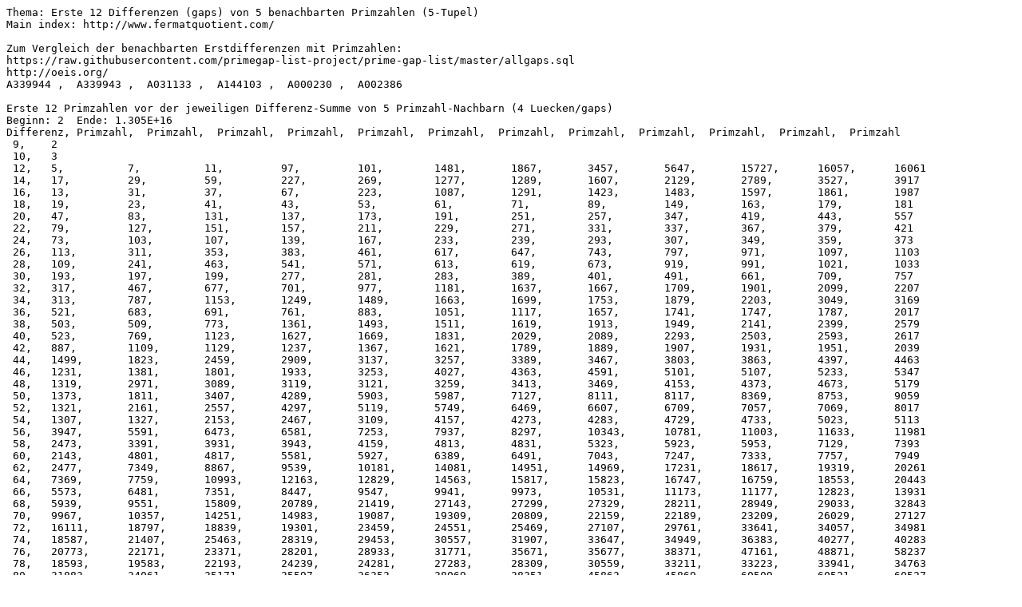

--- FILE ---
content_type: text/plain
request_url: http://www.fermatquotient.com/PrimLuecken/VErstDiff.txt
body_size: 112059
content:
Thema: Erste 12 Differenzen (gaps) von 5 benachbarten Primzahlen (5-Tupel)
Main index: http://www.fermatquotient.com/

Zum Vergleich der benachbarten Erstdifferenzen mit Primzahlen:
https://raw.githubusercontent.com/primegap-list-project/prime-gap-list/master/allgaps.sql
http://oeis.org/
A339944 ,  A339943 ,  A031133 ,  A144103 ,  A000230 ,  A002386

Erste 12 Primzahlen vor der jeweiligen Differenz-Summe von 5 Primzahl-Nachbarn (4 Luecken/gaps)
Beginn: 2  Ende: 1.305E+16
Differenz, Primzahl,  Primzahl,  Primzahl,  Primzahl,  Primzahl,  Primzahl,  Primzahl,  Primzahl,  Primzahl,  Primzahl,  Primzahl,  Primzahl
 9,    2
 10,   3
 12,   5,          7,          11,         97,         101,        1481,       1867,       3457,       5647,       15727,      16057,      16061
 14,   17,         29,         59,         227,        269,        1277,       1289,       1607,       2129,       2789,       3527,       3917
 16,   13,         31,         37,         67,         223,        1087,       1291,       1423,       1483,       1597,       1861,       1987
 18,   19,         23,         41,         43,         53,         61,         71,         89,         149,        163,        179,        181
 20,   47,         83,         131,        137,        173,        191,        251,        257,        347,        419,        443,        557
 22,   79,         127,        151,        157,        211,        229,        271,        331,        337,        367,        379,        421
 24,   73,         103,        107,        139,        167,        233,        239,        293,        307,        349,        359,        373
 26,   113,        311,        353,        383,        461,        617,        647,        743,        797,        971,        1097,       1103
 28,   109,        241,        463,        541,        571,        613,        619,        673,        919,        991,        1021,       1033
 30,   193,        197,        199,        277,        281,        283,        389,        401,        491,        661,        709,        757
 32,   317,        467,        677,        701,        977,        1181,       1637,       1667,       1709,       1901,       2099,       2207
 34,   313,        787,        1153,       1249,       1489,       1663,       1699,       1753,       1879,       2203,       3049,       3169
 36,   521,        683,        691,        761,        883,        1051,       1117,       1657,       1741,       1747,       1787,       2017
 38,   503,        509,        773,        1361,       1493,       1511,       1619,       1913,       1949,       2141,       2399,       2579
 40,   523,        769,        1123,       1627,       1669,       1831,       2029,       2089,       2293,       2503,       2593,       2617
 42,   887,        1109,       1129,       1237,       1367,       1621,       1789,       1889,       1907,       1931,       1951,       2039
 44,   1499,       1823,       2459,       2909,       3137,       3257,       3389,       3467,       3803,       3863,       4397,       4463
 46,   1231,       1381,       1801,       1933,       3253,       4027,       4363,       4591,       5101,       5107,       5233,       5347
 48,   1319,       2971,       3089,       3119,       3121,       3259,       3413,       3469,       4153,       4373,       4673,       5179
 50,   1373,       1811,       3407,       4289,       5903,       5987,       7127,       8111,       8117,       8369,       8753,       9059
 52,   1321,       2161,       2557,       4297,       5119,       5749,       6469,       6607,       6709,       7057,       7069,       8017
 54,   1307,       1327,       2153,       2467,       3109,       4157,       4273,       4283,       4729,       4733,       5023,       5113
 56,   3947,       5591,       6473,       6581,       7253,       7937,       8297,       10343,      10781,      11003,      11633,      11981
 58,   2473,       3391,       3931,       3943,       4159,       4813,       4831,       5323,       5923,       5953,       7129,       7393
 60,   2143,       4801,       4817,       5581,       5927,       6389,       6491,       7043,       7247,       7333,       7757,       7949
 62,   2477,       7349,       8867,       9539,       10181,      14081,      14951,      14969,      17231,      18617,      19319,      20261
 64,   7369,       7759,       10993,      12163,      12829,      14563,      15817,      15823,      16747,      16759,      18553,      20443
 66,   5573,       6481,       7351,       8447,       9547,       9941,       9973,       10531,      11173,      11177,      12823,      13931
 68,   5939,       9551,       15809,      20789,      21419,      27143,      27299,      27329,      28211,      28949,      29033,      32843
 70,   9967,       10357,      14251,      14983,      19087,      19309,      20809,      22159,      22189,      23209,      26029,      27127
 72,   16111,      18797,      18839,      19301,      23459,      24551,      25469,      27107,      29761,      33641,      34057,      34981
 74,   18587,      21407,      25463,      28319,      29453,      30557,      31907,      33647,      34949,      36383,      40277,      40283
 76,   20773,      22171,      23371,      28201,      28933,      31771,      35671,      35677,      38371,      47161,      48871,      58237
 78,   18593,      19583,      22193,      24239,      24281,      27283,      28309,      30559,      33211,      33223,      33941,      34763
 80,   31883,      34061,      35171,      35597,      36353,      38069,      38351,      45863,      45869,      60509,      60521,      60527
 82,   17209,      24247,      27109,      31387,      31891,      37717,      48907,      55249,      59797,      60169,      72379,      74929
 84,   19597,      19603,      31873,      33203,      37699,      40609,      46933,      46957,      48889,      54167,      54193,      58453
 86,   24251,      31391,      68351,      78341,      79451,      83471,      89681,      102677,     111341,     118061,     119447,     121181
 88,   19609,      31393,      34039,      34963,      37693,      44293,      46351,      54181,      59833,      73189,      74611,      81421
 90,   25471,      34033,      38453,      40253,      43801,      44281,      56269,      59243,      68281,      78347,      78941,      82039
 92,   31397,      46901,      66179,      72767,      75041,      102701,     107507,     110069,     118277,     124577,     134489,     153749
 94,   44389,      88117,      88129,      93607,      107347,     107509,     112663,     113623,     121789,     129793,     132763,     136993
 96,   18803,      43793,      69497,      75407,      84533,      105767,     107357,     107467,     112363,     113233,     115363,     119321
 98,   38459,      52391,      66239,      79433,      97673,      103703,     107351,     110321,     110339,     112403,     143141,     162293
 100,  38461,      105037,     110083,     113227,     116539,     118927,     124021,     130873,     138967,     162289,     183091,     186451
 102,  66191,      73141,      79699,      83101,      105769,     110119,     118931,     138977,     167491,     180077,     180847,     186479
 104,  69557,      73133,      110129,     166043,     166457,     203459,     203663,     206699,     220019,     223103,     227873,     233747
 106,  103183,     190921,     191341,     200467,     212671,     227743,     247087,     250147,     250153,     252037,     257731,     279211
 108,  107473,     110323,     116549,     120431,     162143,     190913,     200461,     203461,     214943,     232961,     232963,     237379
 110,  58787,      130859,     162119,     206639,     212243,     226943,     231131,     247073,     252029,     273323,     285827,     285839
 112,  58789,      142981,     162109,     166429,     233437,     259009,     261847,     272059,     285841,     294529,     302299,     307711
 114,  35617,      69539,      130843,     142993,     153133,     153757,     153763,     164839,     186889,     191299,     212297,     212677
 116,  121727,     173357,     190391,     232217,     285317,     400481,     404597,     439007,     502277,     507197,     513533,     520451
 118,  58771,      153151,     162091,     180883,     188029,     195541,     212683,     259033,     286171,     286249,     357859,     361093
 120,  155887,     155891,     155921,     173309,     188017,     190403,     190409,     220021,     220939,     250499,     268283,     283277
 122,  153137,     188021,     203051,     261101,     286859,     295571,     326741,     345329,     355139,     479639,     484829,     505979
 124,  69499,      173359,     218233,     301999,     307693,     330433,     330439,     355969,     396709,     413293,     439009,     479629
 126,  35603,      155893,     175103,     175141,     203057,     212701,     293473,     355171,     402613,     412667,     425653,     461717
 128,  204173,     357839,     360653,     416693,     430139,     520151,     531353,     534671,     546731,     593711,     653363,     732311
 130,  175081,     250543,     360649,     413299,     430147,     480169,     590407,     590437,     651517,     696109,     705559,     710089
 132,  175129,     206651,     298861,     360637,     367889,     370897,     448387,     453421,     484867,     539947,     651509,     682811
 134,  302009,     448397,     484853,     645179,     650627,     696119,     762053,     794249,     834299,     872789,     899537,     987659
 136,  204163,     273367,     370891,     648481,     650623,     710053,     794743,     843907,     871303,     1033867,    1053817,    1072657
 138,  206641,     237409,     360611,     370919,     404533,     430121,     531359,     531383,     545291,     570221,     605641,     693179
 140,  448421,     484787,     485207,     514949,     539921,     570233,     619397,     783869,     828209,     828221,     910307,     1013063
 142,  250501,     286831,     404557,     485209,     539899,     542299,     645187,     910279,     914047,     979549,     1004761,    1072471
 144,  268343,     413267,     492113,     514967,     537403,     561559,     668273,     682789,     740749,     838207,     860113,     1013053
 146,  370241,     448451,     736511,     831917,     912581,     1098821,    1126043,    1206827,    1207757,    1236017,    1291637,    1334141
 148,  268291,     453379,     463033,     514939,     569269,     743401,     860143,     912649,     1173631,    1199203,    1391701,    1391713
 150,  370261,     396733,     492077,     492103,     623059,     623071,     762061,     843911,     860117,     979567,     1015199,    1050563
 152,  370247,     1245227,    1428257,    1753991,    1942571,    2077409,    2116199,    2133821,    2133839,    2198981,    2294519,    2314439
 154,  404539,     604069,     623107,     740737,     1015207,    1138213,    1272673,    1272679,    1357183,    1491247,    1737103,    1775017
 156,  370217,     537413,     698083,     838193,     863323,     872791,     979553,     982403,     1060781,    1444291,    1467953,    1544693
 158,  396713,     648449,     1100933,    1272653,    1357193,    1876841,    1895321,    1905821,    1993763,    2082281,    2525801,    2620661
 160,  1357201,    1551289,    1664101,    2090989,    2101909,    2330227,    2527753,    2753599,    2892403,    3048337,    3064723,    3111931
 162,  268297,     396719,     668347,     783877,     1235999,    1444279,    1561919,    1596871,    1889819,    2037857,    2094811,    2116129
 164,  604073,     668243,     829289,     1391729,    2283137,    2401727,    2614883,    2840483,    2844767,    3392327,    3418439,    3920513
 166,  1440037,    1836073,    1883773,    1889803,    1894411,    2010721,    2010727,    2194021,    2345971,    2620663,    3008923,    3099727
 168,  492083,     668303,     736471,     1082801,    1468219,    1530343,    1530349,    1544663,    1585033,    1656323,    1664083,    1836091
 170,  749471,     1357163,    1561883,    2166233,    2243987,    2674673,    2898239,    3059633,    3123233,    3422801,    3487427,    3509081
 172,  873787,     1414741,    1561891,    1718971,    2844739,    2931241,    3051259,    3295027,    3482767,    3583357,    3627469,    3760591
 174,  1320433,    2090923,    2198887,    2283139,    2314373,    2525807,    2539777,    2620637,    2646269,    3057079,    3392269,    3482779
 176,  1671731,    3362741,    3466943,    3592037,    3826001,    3862997,    3913787,    4044041,    4411877,    4777277,    4880537,    5344907
 178,  2010703,    2345989,    3018703,    3398761,    3825979,    4047079,    4234501,    4345819,    4535653,    4958011,    5412049,    6208831
 180,  1138183,    1320437,    1349471,    1671781,    2090873,    2198897,    2243959,    2403701,    3099731,    3099757,    3254959,    3422807
 182,  2243909,    3175169,    3760577,    3794537,    3834647,    4047089,    4047101,    4236437,    4236461,    4479509,    4536179,    4662689
 184,  2408317,    3339673,    3466933,    3863017,    4069867,    4131109,    4690123,    4738609,    5238487,    6034213,    6851863,    7702573
 186,  1719001,    2477413,    3175157,    3323213,    3323311,    4234487,    5128027,    5178193,    5516267,    5518633,    5588941,    6034207
 188,  2090951,    3709949,    6012893,    6082751,    6613619,    7230323,    7372649,    7784033,    7949933,    8529413,    9330149,    9389741
 190,  1601869,    1671757,    2927341,    3794521,    4662673,    5518627,    5837311,    6972079,    7230331,    7396033,    8541751,    8876107
 192,  1467971,    3175121,    4958017,    5179639,    5179649,    6252559,    6371347,    6553577,    6613631,    6836777,    6958621,    7160177
 194,  3783119,    4493873,    7372667,    7753679,    7784039,    7826843,    9972779,    9972803,    11962787,   11981429,   12083363,   12324413
 196,  1349473,    9452917,    10052071,   10433581,   11330161,   11479873,   11520073,   11981443,   12375067,   12921613,   13420747,   14466637
 198,  2314391,    2483219,    2483233,    2674631,    3021169,    3254929,    3392281,    3418403,    3422813,    5102831,    6024173,    6118769
 200,  1467989,    3021173,    3826019,    6376133,    7007579,    7062113,    7713197,    11282261,   12703307,   13161593,   13248527,   13738667
 202,  1671739,    2483179,    11268079,   11479939,   11479957,   13418569,   14001769,   14087167,   14708581,   15594037,   18145489,   18805939
 204,  2314379,    4652303,    4652309,    4652317,    5837317,    6085357,    8416817,    9415837,    9415843,    9455513,    10299997,   10591519
 206,  3111863,    4958021,    6161693,    9739493,    11229863,   11939453,   13366181,   13978313,   14934737,   17289821,   17356487,   18922931
 208,  3323239,    3593113,    7632883,    9330151,    9389719,    10937911,   11282251,   11521051,   11809333,   12485059,   12572761,   13161601
 210,  3018709,    3593101,    6012899,    6161663,    6752539,    7686331,    7721501,    8001307,    9452897,    10703633,   10937917,   10937921
 212,  2198909,    8421251,    9689717,    11962751,   15203957,   17492399,   19220459,   19469507,   20801171,   21231029,   23395367,   23843219
 214,  3018733,    3687469,    6752533,    12495349,   15733369,   22872709,   23605903,   23995837,   24660859,   27820627,   30700933,   30993139
 216,  10915517,   11188673,   11695067,   12623071,   15203977,   16479271,   17111201,   17651947,   17651983,   18250927,   18922907,   19528283
 218,  7949891,    8917463,    17051669,   17356463,   18552311,   20388509,   20403491,   20558339,   21151343,   29427023,   31049783,   32581889
 220,  2243911,    7949899,    9689767,    14978059,   15017941,   17111221,   18719983,   21158329,   21184747,   21235297,   23292781,   23292853
 222,  1561829,    10237391,   12475427,   13113811,   14723351,   17051677,   17198017,   17651987,   18426539,   18922909,   19981427,   20092117
 224,  3323249,    11695037,   13753787,   15203963,   18286259,   21184727,   25599347,   26047649,   26173193,   26386049,   27001019,   27196487
 226,  7565191,    8917453,    9689731,    13674313,   18523621,   24660871,   25140937,   26662393,   27321403,   30213901,   33569017,   33618493
 228,  11117101,   14518123,   14784911,   18719969,   24919619,   25820731,   26386043,   28921349,   29187251,   29464243,   32358013,   32616113
 230,  9628469,    15733373,   17051687,   18687587,   19981463,   20475383,   21249329,   22308317,   27708557,   29134751,   34614059,   37162817
 232,  9690829,    12623089,   20850979,   22440841,   25039087,   25504519,   27001027,   30505249,   30555901,   33803617,   34916977,   35560009
 234,  6371303,    11117087,   12623077,   14723333,   25173437,   26357509,   28269257,   28635067,   28691657,   29464273,   29816999,   32357989
 236,  6876983,    23176787,   27948551,   40581887,   46877081,   51058043,   52154231,   53881367,   55778027,   56565617,   57808733,   60266933
 238,  15492313,   16803541,   18447001,   24931393,   26357521,   26673613,   31759549,   36519211,   37874821,   38394121,   41238403,   46812049
 240,  8917423,    10343761,   11117123,   22337057,   22600343,   23742881,   26909801,   27001043,   27100111,   29085517,   32223239,   33342343
 242,  27106151,   31362371,   32616131,   47326679,   48766547,   51402041,   52159967,   53328377,   55817981,   59730959,   62147387,   67621079
 244,  27196537,   38394127,   44724187,   47431627,   53677609,   54413803,   57220939,   59159953,   59167057,   60353143,   61227457,   69514129
 246,  29427037,   29602897,   36519191,   37757521,   39892037,   46877003,   49444277,   55951031,   55951061,   57801371,   60409253,   61131241
 248,  24662321,   33720083,   39274061,   39389951,   49444271,   51485261,   52154189,   76317551,   80511653,   80517443,   81357593,   85117259
 250,  9690841,    18687547,   20583559,   29602891,   34690093,   38483791,   39198127,   45726493,   47121079,   47326693,   47973241,   52489909
 252,  18078779,   21249331,   22337039,   28635137,   33803689,   38394047,   41178167,   44310767,   51190609,   56844677,   57436381,   57445187
 254,  18446969,   20962433,   24662369,   26256077,   33803657,   36419417,   46006769,   47281943,   56565713,   58734953,   63777143,   71972783
 256,  17051707,   51485263,   54990811,   56565667,   61079407,   71362117,   84934501,   89341111,   89620087,   92510893,   97114987,   100975327
 258,  34479373,   41178169,   47326661,   51843269,   53328263,   53463343,   56347883,   58102013,   59636939,   60409229,   65718881,   65718911
 260,  24662327,   47465267,   47973257,   54682871,   57445229,   60270311,   60286367,   62392493,   69361937,   70396331,   81357623,   89341121
 262,  21643429,   38394067,   47326651,   47465239,   51998677,   69481939,   69587461,   101996749,  107332279,  112003897,  129417811,  132350149
 264,  20831269,   38089189,   38089213,   38089217,   38779877,   51885313,   63927653,   65209939,   69987499,   72565517,   75702799,   75775867
 266,  22440701,   50778551,   56844653,   59159963,   67621097,   67650263,   70762541,   84649067,   87915053,   96733127,   98955587,   102555353
 268,  33209983,   46006699,   59636923,   67650283,   70396321,   75276181,   76497493,   106915693,  109062703,  110171293,  117025213,  123346213
 270,  49938583,   50943869,   55951033,   57081863,   58594603,   61900483,   70136513,   72546143,   72742783,   75063673,   92529137,   93042919
 272,  74085989,   91563047,   92003147,   107282507,  110230157,  112600217,  116973161,  150413609,  156479039,  164141309,  165955277,  184346717
 274,  71896393,   75010813,   77182537,   83528287,   88833463,   92651359,   111660433,  120605377,  127600699,  133284439,  133595317,  141218953
 276,  20831281,   35922881,   63079801,   90661721,   92804143,   94886563,   107534587,  108957967,  111660443,  112098787,  112324217,  117317231
 278,  70396343,   80517461,   80517473,   83528273,   98675183,   107051171,  112324301,  124768019,  135044993,  135393371,  153986981,  166505723
 280,  70136557,   72546127,   92510863,   103184911,  103875523,  112098781,  117317203,  141390451,  152446813,  161921257,  166060357,  171051649
 282,  54413741,   54413747,   57801389,   59730967,   75821171,   91563019,   102601271,  129868307,  133284421,  140991269,  164710681,  176875771
 284,  110230139,  116973119,  123454613,  162497879,  170597747,  202551599,  209000663,  224204003,  224391617,  236807303,  249682673,  264325433
 286,  57081811,   122164741,  125926981,  151856611,  166309807,  168077341,  172339201,  179868547,  191186161,  191186167,  214144531,  226770127
 288,  22440703,   33803621,   51998689,   53328311,   68800079,   90438133,   93972751,   113165333,  115256341,  172154293,  178424359,  179868539
 290,  72546101,   156479009,  160706639,  181909883,  189695609,  227938661,  229949387,  254423123,  259727987,  289096961,  304806893,  307622813
 292,  89465527,   129451111,  168856939,  184346749,  186169381,  197843917,  225683527,  241609477,  262441609,  298626067,  314195059,  314919349
 294,  20831299,   22440763,   48423559,   48423629,   90438107,   102765563,  125283793,  129417817,  159460177,  163709963,  163709969,  166726367
 296,  145426781,  162551033,  162551057,  166505663,  225151271,  259839887,  270864743,  280352573,  331006811,  340366253,  342392717,  390247763
 298,  20831323,   181381003,  259839871,  260105983,  268653289,  277293703,  288747463,  325022671,  329066119,  335647129,  336789919,  371952859
 300,  112219697,  112219699,  123454589,  145329967,  150413611,  162497857,  162551069,  163709971,  167129881,  180528119,  181257767,  189257543
 302,  90438041,   162821741,  191525237,  212391989,  225346889,  226342511,  291898637,  295816991,  298258349,  318903029,  351706037,  354763967
 304,  138574729,  145329949,  200315503,  252314653,  275252203,  276594727,  276594739,  284538277,  306216193,  307834213,  319478209,  325579537
 306,  96733081,   107282561,  116131663,  117611621,  177742687,  182754503,  187011157,  199005133,  212365511,  215949313,  241563613,  252314717
 308,  38779883,   90438071,   117611639,  149477591,  157118399,  162821753,  184324661,  215262461,  216668603,  247054193,  247054211,  248694143
 310,  25180171,   162821731,  292297567,  325145131,  355370443,  369706549,  371860327,  383204539,  442140001,  470039863,  477114961,  525436411
 312,  25180159,   122164747,  155104471,  177110581,  197336819,  216668597,  229316459,  288599081,  288843619,  290712707,  298626077,  320954057
 314,  162159773,  179700497,  222990269,  284538263,  372007109,  375764927,  391624559,  428661923,  438664463,  450875387,  458240957,  461107769
 316,  177110587,  274117183,  285109681,  386354743,  434868103,  456062443,  539176177,  557064463,  625993267,  651174721,  678056017,  765988981
 318,  102765529,  112324231,  157118461,  182754479,  209073581,  302729113,  363525601,  379363091,  450875323,  451901929,  480833713,  490340861
 320,  229316447,  356090771,  409866227,  461107781,  506853077,  514085753,  526512419,  555141989,  557064491,  564769559,  581480561,  584218391
 322,  96732997,   185167249,  247054237,  322892419,  401466199,  401795971,  437654677,  458240947,  506680357,  572895187,  581755201,  592624027
 324,  93972713,   123454559,  252314693,  273469619,  302729123,  315720619,  340242037,  381029093,  414970277,  454735003,  494648797,  506853059
 326,  150573323,  239065157,  425442203,  589987733,  592624013,  603649367,  622121183,  677253413,  679937747,  694994591,  716583713,  720925223
 328,  372007093,  401796013,  454734991,  515011363,  554628343,  594532969,  602251219,  638842003,  673919131,  686944963,  726497461,  737938723
 330,  142414529,  172154209,  209073607,  215262433,  244883383,  302729093,  420800503,  436273009,  494648801,  515874487,  516400097,  516400103
 332,  178924727,  206471981,  322892429,  457217147,  527863559,  556813139,  565684451,  594532949,  601862837,  678828911,  797723897,  868596101
 334,  78491239,   185167267,  204019927,  204019957,  440534833,  599275153,  604708597,  648251143,  726456343,  751085233,  774558439,  848502199
 336,  102765577,  216668563,  349767701,  408388067,  457217153,  500642581,  511183913,  520058531,  546706507,  547909837,  554628367,  635954617
 338,  142414553,  164710619,  244883363,  319478153,  576707231,  602657981,  693103553,  717335429,  1044870569, 1070773259, 1071850859, 1086457121
 340,  554504173,  558942127,  563753689,  564534991,  576321103,  664022353,  697820191,  714305479,  721280809,  734662213,  752520151,  774558409
 342,  89465539,   164710549,  284458199,  349376641,  369706487,  382297501,  472489999,  516064607,  556813057,  613061777,  649580167,  764758469
 344,  284458217,  408388073,  515874497,  525436433,  613061789,  660864233,  668984879,  697820177,  721388033,  807497969,  834325229,  1123031099
 346,  506680327,  630045121,  657626527,  765988903,  790114921,  989446753,  1205844103, 1250676001, 1274420353, 1314057937, 1361997397, 1378363807
 348,  142414541,  394059749,  436272943,  476956801,  555141959,  719125681,  816467693,  866957209,  882513833,  1034020573, 1045546129, 1045721393
 350,  204019979,  555142013,  625993169,  751085243,  848254097,  945394349,  974445341,  1064002091, 1086475409, 1131241583, 1145843873, 1260012119
 352,  239065051,  472489987,  693103531,  753300307,  945394249,  1015139029, 1131241597, 1137976069, 1346572111, 1421624521, 1498027129, 1510697821
 354,  178924747,  383204473,  481144463,  515011333,  520058533,  569315963,  600753623,  657626587,  659005687,  702701179,  742476659,  891663593
 356,  436272953,  649580171,  879353243,  1010953703, 1112201627, 1490924081, 1622189711, 1769798027, 1806631103, 1837909877, 1907768531, 2096150027
 358,  436272961,  1185400231, 1204661203, 1232537863, 1237590643, 1264052533, 1532149783, 1544130253, 1750915279, 1767331981, 1884624883, 1954580071
 360,  325579469,  325737617,  369706451,  476956787,  630045137,  657626551,  754473397,  756470119,  879353191,  926290139,  943229797,  957755389
 362,  340366289,  593311337,  659005691,  866957237,  1028574077, 1331530229, 1366586099, 1467860297, 1520911517, 1524451559, 1601409779, 1614534017
 364,  164710573,  855910267,  1024300579, 1092209707, 1284352417, 1412571103, 1466311177, 1505102077, 1515562969, 1547117947, 1554521329, 1601409769
 366,  325579451,  520058491,  536153543,  546024007,  687704573,  1026620363, 1148382973, 1160473453, 1264052513, 1408253603, 1440753911, 1443326791
 368,  666971843,  1304070539, 1464271313, 1647783131, 1670735603, 1720346153, 1794770459, 1851255191, 1917281129, 2087565839, 2141412683, 2171979581
 370,  712120099,  935832811,  989446789,  1048490803, 1408253593, 1650408517, 1791752629, 1865861629, 1976729017, 2007836269, 2017157911, 2034832291
 372,  239065097,  509187947,  660864247,  948102811,  1007618869, 1304461099, 1305328721, 1359458887, 1412571109, 1542051619, 1636539889, 1837909907
 374,  1012385579, 1202442089, 1402161263, 1440753917, 1538813057, 1591461923, 1791752597, 1855047137, 2043096749, 2134385249, 2294885459, 2537349449
 376,  572402737,  659533591,  708730291,  1318442641, 1667321827, 1822654123, 1855047067, 2181826771, 2313624337, 2351278117, 2365286731, 2584998193
 378,  531089821,  687704539,  708730283,  1007618873, 1204661173, 1313524183, 1346350613, 1526215673, 1904315459, 1948819129, 2118795193, 2134385243
 380,  476956757,  885127601,  943229801,  1791752579, 1855047107, 1917281213, 2187467783, 2261971331, 2267555639, 2349532937, 2500954457, 2633279933
 382,  1028574049, 1438779787, 1692739171, 1750915297, 1872851947, 1988411779, 2225428867, 2618808781, 2802721759, 2921070751, 2951121619, 2979522319
 384,  697820203,  1301756207, 1852780747, 1855047163, 2140312313, 2349532973, 2359309763, 2385328559, 2500298233, 2558051737, 2603726969, 2649931469
 386,  1482697583, 1670735621, 1988411717, 2502615083, 2595417941, 2770187543, 2893500473, 3240594197, 4030574843, 4168396961, 4252205651, 4301782241
 388,  546023983,  1591461901, 2298863353, 2389819903, 2495147401, 2819960281, 2997286783, 3130399471, 3595392349, 3683924281, 3773285239, 3969373711
 390,  1304461133, 1573167809, 1827702329, 2313140761, 2374940401, 2390311139, 2539418573, 2551197601, 2558051641, 2819960251, 2832944399, 2888688631
 392,  879353201,  2187467837, 2281863329, 2502615041, 2774528609, 2835469709, 2923266131, 3245917229, 3608117657, 4361059457, 5073751211, 5111793161
 394,  325737649,  948102889,  1464484093, 1827702277, 2835469699, 2966148013, 3143092369, 3236717509, 3244831627, 3502809517, 3842610769, 4263260977
 396,  325737623,  1647783143, 1827702353, 2092348633, 2449509001, 2743236803, 2797398907, 2830576831, 2842739311, 2888688643, 3020541481, 3191623007
 398,  1667321849, 2783700593, 2802721739, 2888688659, 2893500371, 3291711119, 3649684691, 4246908143, 4310282861, 4388957633, 4672354403, 4795560149
 400,  1852780753, 2170937851, 2485893649, 3182598451, 3333005713, 3335836369, 3536807167, 4024713661, 4031712463, 4260289903, 5215458139, 5300148067
 402,  974314207,  1750915301, 2135396321, 2170937837, 2390311097, 2548998559, 2933466007, 3291711167, 3311893397, 4009758019, 4146423317, 4224612409
 404,  2646195443, 2783700599, 3728416793, 4071922313, 4302407309, 4519169597, 4867494923, 4908444143, 4986264119, 5245174073, 5475757769, 5978351237
 406,  846959551,  1453168033, 2758662253, 3035816731, 3059292811, 4412185993, 4795523947, 4795658713, 5009206051, 5625970993, 5708545873, 6078825073
 408,  1137976009, 1346350639, 1465210169, 2646195481, 2830576841, 3295829231, 3317256253, 3446438683, 3842610773, 4146423353, 4462982929, 4649775241
 410,  866957051,  1015139033, 2974512533, 2975779511, 2975779589, 2979885791, 4182243521, 4263261017, 4361059481, 4967843609, 5092338263, 5223303581
 412,  2452677181, 2687293909, 4024713559, 4127382751, 4605131491, 4765756777, 4951891249, 5207641591, 5513379847, 5921275609, 6539295517, 6837539299
 414,  974314219,  1948819133, 2449509037, 2687293919, 3115807843, 3477303799, 3512569873, 4008998453, 4068539273, 4252205717, 4272826093, 4320214427
 416,  1453168061, 2390311103, 3311416457, 3312435317, 3899642447, 4605131501, 5223303671, 5417914253, 6980770001, 7202548061, 7473200981, 7899616523
 418,  687704491,  1636539841, 4008998473, 4360709161, 5216194381, 5692630129, 6406727443, 6714160951, 6850248541, 7993706341, 8921771653, 9515257189
 420,  846959501,  1769925737, 1842179861, 2140471681, 2300942489, 2497314067, 2949346891, 3097767223, 3116832133, 3182598469, 3783732367, 4246908119
 422,  1257944741, 1684856039, 4971797627, 5280027371, 5785905227, 6613941371, 7571956577, 8360045219, 8948418641, 9154645667, 9396587561, 9806001431
 424,  1453168009, 3758294803, 6260342059, 6337657723, 6570018307, 8379590413, 8553059353, 9349530847, 9373724203, 9374030377, 9441121117, 9533810497
 426,  1224331817, 3291711047, 3477303773, 3963099947, 5455390027, 5894615471, 5929099703, 5937152183, 5995710157, 6260095733, 6574848937, 7041264457
 428,  1754137799, 2140471691, 4519794011, 5020901009, 6393863501, 8866386383, 9103859693, 9173371121, 9630390491, 9891671981, 10183322129, 11377759403
 430,  6317206573, 7493141959, 8650738279, 9170436103, 9441121093, 9806001481, 10483107757, 11059897963, 11124436717, 11357397277, 11764733821, 11941263181
 432,  1562690669, 5929099637, 6237259837, 6392295727, 6613941377, 6754532251, 6786838859, 6831971851, 8053597889, 8620811851, 9274984541, 9407510731
 434,  3367207643, 3916167929, 5238752483, 6052025267, 6831971807, 6831971813, 7509933713, 8012257283, 9292302449, 9471495029, 10166432519, 11119147223
 436,  2949346831, 2949346843, 3367207651, 5245174021, 7920823681, 8053597927, 8400775153, 8447261923, 8948861671, 9148138177, 10662521521, 10697909491
 438,  1346350651, 2300942431, 4945628881, 6035744471, 6714160913, 8185659901, 8293960403, 8414416709, 9274984571, 9697197421, 10587879791, 11000780933
 440,  4974523031, 8053597919, 9608166017, 10286218109, 10323555239, 12434517083, 12758379323, 14429953691, 14811555107, 15368064431, 16509599441, 16897399319
 442,  3320876989, 6079305229, 6159541987, 6529434727, 9274984489, 9510529891, 10213800307, 10726904599, 11100297931, 11179887967, 13325094499, 14271340309
 444,  2300942549, 4024713577, 5405557249, 6051258223, 6260342063, 7269140759, 7457289299, 7543673747, 8049425093, 8835528253, 9284121503, 9558541513
 446,  9544392197, 10590757673, 11105949677, 11179887947, 11790040793, 12010745507, 14087422913, 15696493151, 15889322621, 17331933911, 18198102677, 18205810487
 448,  7071902473, 9806383621, 11119147231, 11761786411, 12194294311, 13179747631, 13209130549, 13505032039, 14900904301, 15045955129, 17835240403, 17880102241
 450,  2563826989, 2975779517, 4795523963, 5551481561, 5551481567, 6866660641, 8667154841, 8811804899, 9374030317, 9853578013, 9994360853, 10420857581
 452,  5070997247, 7543673729, 10674555701, 11520734009, 11632646789, 13904663369, 14785706291, 15626051849, 15672883757, 16234700969, 16871363909, 17331933917
 454,  6170797747, 7425240247, 9994360837, 13102976779, 13925932243, 14369915149, 16085124487, 16597706239, 17306570227, 19855635889, 19898913913, 20074222657
 456,  9085929031, 9085929037, 9374030293, 9405620453, 9620881223, 9697197427, 11105949643, 11630922223, 11802974993, 15747539707, 18370312061, 18665087521
 458,  5238752423, 6079305143, 11650692269, 12416777129, 15640220153, 16964447723, 18576306923, 18793225079, 19466070623, 20333095823, 22994116949, 23064761579
 460,  8667154843, 9558541417, 11630922229, 11825301703, 13531021549, 13926036001, 14420288209, 15318488071, 16990906573, 18324011791, 18656726773, 18660156127
 462,  5049594359, 5289589577, 9085929011, 9952401659, 10362662699, 10726904659, 10775115467, 11878097009, 12393854251, 12430721371, 13152261691, 13196883527
 464,  7520025449, 12416777159, 14584647083, 17954077343, 18389929169, 18726427283, 20296744493, 23323808657, 23662759997, 25532998949, 29012607599, 29300624819
 466,  866957053,  6170797771, 10420857547, 14984019703, 16161669697, 17135776711, 17618417233, 17904274891, 17904274903, 22767252043, 23014219747, 23031698383
 468,  2300942521, 6529434761, 12888801949, 12888801973, 13448261461, 15596322851, 16495401179, 18553653733, 18567793753, 19468408171, 21200655101, 21627506423
 470,  8786910053, 10726904633, 16692356459, 16795805783, 17735729513, 18311812853, 26551164371, 27501272177, 29098363103, 29974970009, 30306661841, 30352439057
 472,  9558541471, 12034771621, 13086861181, 14714851171, 17880102187, 17973902179, 18029953567, 18181408447, 18533890801, 22947603817, 29628394459, 30880993657
 474,  5358143599, 11316900293, 11705477743, 13020476629, 15472267387, 16331100649, 16971658849, 18893064403, 19061521793, 19468408117, 20678048273, 21694619147
 476,  8414829221, 15840085571, 16161669767, 17973902123, 18726427217, 19035056993, 23955910403, 25250148113, 25510295927, 25995596621, 26329104803, 27638725073
 478,  14391397831, 15728226769, 21702057343, 24016236841, 29207404579, 30790754653, 31020628831, 31355718451, 34098136159, 34720955809, 38870359861, 39044533051
 480,  10362662707, 11705477753, 11909571409, 13086861169, 16140593159, 17113596239, 20741157851, 22983200909, 25551866789, 25674854701, 25831343347, 25852970683
 482,  17973902099, 23586140429, 31262115041, 32521804541, 32990268029, 33207426101, 41189244179, 41784034931, 43782783347, 47394164621, 47394164627, 50545028081
 484,  13904663389, 18428332567, 19122904159, 23405302477, 25425617317, 30352439017, 31459893613, 31854185683, 32763012133, 33186715957, 37783764679, 43077546397
 486,  6079305161, 19700513381, 19984549381, 20154380731, 22983200861, 24460947241, 26918303611, 31649578193, 32331294911, 32521804547, 33186715963, 33347149061
 488,  14908533539, 26309143733, 40267027499, 42923340773, 43767453761, 43902498953, 44578310813, 44686961201, 54095272181, 57405118229, 61701852713, 61729803959
 490,  6529434781, 8414416711, 14714851183, 15596322877, 20239967659, 27094776949, 32537550961, 33991768507, 34355327731, 35219988997, 35782043659, 40365795667
 492,  7164995011, 15981402889, 18689268187, 20597220697, 21131518351, 22545828001, 27951719251, 29377489327, 30750892801, 34095573991, 36219670889, 36740096641
 494,  3367207667, 9977510339, 10726904603, 21122776343, 23700089597, 28596099923, 33361389977, 36219670859, 36624757229, 37518804647, 41526907673, 41603548433
 496,  9977510371, 22367084947, 24635900083, 30093229471, 30132923581, 38140515103, 45241670491, 47584491523, 47584491553, 57315567391, 60725009623, 63068461711
 498,  12925070803, 15318488011, 16161669703, 16971764363, 19468408139, 22367084959, 23586140411, 30352439083, 33719195269, 33773444959, 37690387313, 39023791423
 500,  12253302077, 16636248149, 18689268173, 28265395643, 34295461583, 42104170523, 42632298893, 44331044243, 45441564611, 49507395023, 50574796739, 50698133687
 502,  13298405251, 25056082087, 29198509297, 55862779417, 57935063911, 62389992799, 62403280897, 67789610131, 68334436069, 73549221241, 75631527259, 78473592181
 504,  21901633423, 25056082039, 25250148197, 25705325827, 28824312383, 36497470349, 39489614629, 43782783349, 47031586883, 49170648847, 49306638233, 49306638239
 506,  14154460433, 25056082067, 29820365273, 31861674461, 33752013311, 37977869441, 38798844893, 47235520331, 49227365687, 58233416777, 66268844813, 68283384473
 508,  25852970641, 47036017489, 68053780591, 68485420579, 74246204779, 74380765993, 75294663259, 78293124139, 79431436393, 83959737769, 87495766819, 88317762133
 510,  13414972283, 20678048291, 22906718669, 24016236851, 24016236877, 26783963383, 28653645869, 29028146507, 29028146549, 32249470069, 34151091827, 34703046619
 512,  16331100671, 17526897287, 25056082049, 25943885609, 43027956857, 48966637751, 49156950377, 50577360401, 57937962539, 59558008379, 60973568741, 62788158497
 514,  32331294913, 39474107347, 48914307493, 49914935113, 56650586749, 59176080217, 61457937169, 62788158529, 62956268437, 62956268443, 67493176273, 71472603067
 516,  17306570243, 23955910357, 45241670501, 46205352077, 46725676871, 48608767583, 50574796721, 60125643511, 61519789657, 62678357381, 63180851971, 78553966093
 518,  29977498469, 41782297199, 42923340821, 48636012059, 50030538533, 52399135703, 54929289071, 61231059401, 61701852731, 63185652899, 69437414591, 76917502979
 520,  15318487981, 22375048711, 41784034867, 45481294753, 47104312459, 53028648289, 53749465069, 56470857409, 64212775213, 69227022703, 71754418399, 74551266481
 522,  31587561119, 37953443707, 53028648271, 61395528919, 70149252941, 73973407709, 74698596067, 75209138141, 78263016847, 80016022111, 80016022157, 80281613057
 524,  26329104743, 51664325393, 53338128869, 69886127273, 71848630199, 72362889359, 75294663233, 80149624853, 80377035029, 89187294767, 92486658119, 97379258567
 526,  21157502923, 34434090637, 36172729981, 41896808773, 59244912847, 59707365331, 85717017571, 105377922283, 110296239877, 127566248101, 131343335203, 142119110983
 528,  29977498451, 31587561133, 31587561139, 32763012143, 33975091853, 37662639661, 41569816213, 46918582283, 50253664541, 62143280929, 63030136133, 66117961201
 530,  15672883673, 63710125727, 66857886647, 72362889257, 72739654391, 77472507521, 80688645071, 81869010143, 85683924197, 86128635053, 90253197773, 97152263213
 532,  52493471971, 73606648981, 78416927929, 79954792609, 81219479857, 85057565491, 93728782351, 94672557901, 96343446127, 98248824451, 109132438159, 115923954541
 534,  16971764323, 21615517813, 21615517837, 42849636293, 44050354109, 44331044327, 54112231427, 60931803043, 63030136157, 63180852043, 63348079799, 69460815647
 536,  42652618271, 63185652857, 67641220343, 73898010551, 76190004713, 80586766853, 91916284373, 97010490113, 101328529397, 118378011071, 122048539853, 129008689907
 538,  9781048213, 26309143633, 27499108963, 43027956823, 52162301041, 52493471959, 67899257653, 70563482923, 107719852231, 108806678791, 120673501909, 129641530441
 540,  47959496009, 56466067381, 64670482483, 67641220397, 69791158379, 69791158433, 70719538073, 72774352799, 75498401821, 77664581129, 79525827533, 81580044719
 542,  50840705207, 64375929407, 70788007079, 81219479819, 87468331421, 100238401049, 111617772479, 115954395839, 131502988241, 131866409291, 134796431771, 148473908879
 544,  28653645793, 42984579049, 92049869089, 104326444927, 125610211723, 137797281649, 154425817957, 164121239719, 191201657113, 194989558147, 209994551623, 210635394397
 546,  50420144527, 54987814703, 59505331723, 63816175351, 63816175447, 66117961211, 80586766873, 86656186657, 87468331397, 88353213017, 90224857663, 109498039003
 548,  42652618301, 42652618343, 47959496069, 68591066309, 74493050213, 78560569559, 78924469859, 80016022169, 90487435541, 100220113031, 103013551661, 115038279113
 550,  24964088161, 60421915297, 67641220369, 84784950241, 85717017541, 89899049563, 94590259867, 98846725759, 99146025859, 113482615369, 127319010193, 148029094789
 552,  9781048177, 44686961219, 50949283109, 68334435991, 80934798817, 85637631119, 99096005117, 101328529327, 104162998769, 108241788029, 110729079829, 117957645851
 554,  42652618277, 50949283079, 50949283103, 85407653087, 112877715233, 136582528889, 145422897947, 149245791473, 150202375487, 162196858553, 164797706543, 169709553557
 556,  63229794907, 120274658941, 120521137567, 137543263483, 143867825671, 146117760007, 159644649163, 166493046847, 167497549333, 167506626961, 173061658663, 177534047767
 558,  42223595179, 68334436003, 78263016863, 95546398799, 103921219499, 138465682001, 155759560303, 164739487541, 167403900803, 175043763199, 179746309033, 180950572199
 560,  4974522893, 46921489499, 91136537813, 96155166137, 97152263177, 127976334623, 137753858153, 157391202509, 167506626821, 168382937633, 173916503339, 182226896153
 562,  85057565497, 105878439067, 122194051267, 143436953017, 144854962051, 158345075839, 162321013747, 168950813917, 182723414707, 205737285601, 235943561107, 237373433317
 564,  20678048297, 60120983869, 82436960869, 86139649913, 111373012697, 124432959797, 136426153673, 152340094279, 165035225657, 173916503317, 180166151507, 189663049603
 566,  82436960861, 137753858141, 184738059923, 196178740271, 205950933863, 219950168393, 226687682003, 234216049031, 241258799597, 248104123913, 260842793447, 262852373507
 568,  58739310793, 63816175411, 85057565503, 97379258569, 138731245123, 161845239403, 168764992069, 177537841339, 205737285643, 243380259553, 246521450809, 247677452941
 570,  61457937197, 65908393123, 66140468873, 86018331251, 88353213079, 93921713803, 103921219433, 105632108401, 112789700761, 122787888659, 122787888679, 127976334601
 572,  34307683331, 63816175361, 145890892529, 180265084301, 193135009007, 247005916361, 253301693609, 279708999827, 329937298199, 330500635709, 331869188141, 333374636549
 574,  44331044257, 60421915249, 73898010607, 162661472977, 170586012547, 171405510049, 197416198327, 213230895217, 214216036603, 217785867199, 220090652227, 221422617253
 576,  89899049573, 96155166221, 105632108381, 109272040307, 109498038961, 110729079841, 113482615291, 117910812463, 148473908881, 152340094297, 173061658751, 173624513537
 578,  219950168363, 219950168411, 224665228751, 258170607749, 273786948719, 278675299739, 291348867191, 298918849871, 310865828279, 346070848313, 356087200013, 359312503289
 580,  73221532873, 113482615321, 158345075851, 158551540207, 178414708471, 183341510797, 195754674013, 202045442827, 218720619217, 218809351351, 224665228717, 253222782271
 582,  96155166109, 130124762701, 146662912391, 149627412497, 170609030161, 174792759737, 182014389709, 190640757431, 198068222081, 210549554099, 213671090629, 215686840157
 584,  34307683313, 83553460409, 189663049529, 202045442783, 230151502643, 286440405467, 294787441037, 298918849787, 329211883643, 378294416957, 387822104213, 391434339143
 586,  73296368107, 146117759941, 161984719573, 327394104703, 345940269253, 350061127693, 356087199997, 374856368767, 378583199257, 415180411927, 423601480957, 425027819317
 588,  73221532889, 104162998721, 104626115849, 122787888631, 136978598399, 139734465193, 150880848203, 166915526429, 188140319249, 228001997269, 230432665081, 237262125563
 590,  137195985107, 205025040749, 213552517517, 291014694083, 303371455151, 321932825987, 337149634049, 353006384597, 369969871091, 387428412191, 398025573443, 401615839631
 592,  101328529441, 179350689139, 226687682059, 292237633339, 317747523421, 380492619781, 383645561737, 391558962937, 429352792699, 436428059239, 459085391587, 460678757131
 594,  80986509727, 213275327543, 220090652233, 238404417529, 252552072667, 252719670349, 266672111863, 287611198877, 290372649163, 291180906349, 293803216459, 314340330253
 596,  244563221393, 259705335737, 264025304237, 308615490047, 378431662757, 404565316367, 412351901411, 430159664663, 436428059231, 491086545581, 553060166033, 563705909027
 598,  78263016763, 210899143003, 260018664223, 331853500021, 369480447163, 393485347219, 407671034011, 437905049293, 452421291943, 459754457329, 459754457443, 471535985353
 600,  122596858847, 200042175647, 238803182329, 281663049149, 286440405437, 290921065733, 303371455217, 311839961711, 319707374377, 329211883619, 355896880567, 365916148693
 602,  169719562031, 224660015777, 230403964229, 304788224849, 315531320339, 340265418599, 353796414437, 354414826487, 363532592429, 400747179089, 419903122157, 423305222411
 604,  73296368083, 143675356267, 240102400843, 314340330223, 346864834633, 369728031583, 393701135803, 446798754553, 461690509939, 478415742979, 531656310553, 554623343563
 606,  150334990483, 221857961887, 230151502663, 293803216417, 301276709087, 344669814413, 399766506857, 408036802951, 411666481661, 426855646727, 452305062977, 488311145503
 608,  159644649173, 173061658703, 276361997939, 342917859293, 369969871121, 371325474089, 372777646001, 465421266701, 493386918839, 501024330413, 536380585421, 567305023673
 610,  73898010553, 168275819821, 220578149887, 286838764189, 338066750563, 343260208483, 361138661959, 370024637089, 392900515627, 443633246113, 453940152577, 462847162711
 612,  72560303927, 173468602477, 220578149881, 220578149899, 234164571859, 277603763279, 294984372919, 303371455241, 387711274037, 433371917821, 444917615789, 462235848461
 614,  67797535847, 167506626857, 221422617197, 291208420427, 373333157429, 400261940609, 426855646649, 427549735607, 439248128357, 495165664463, 538973510879, 567074987447
 616,  148473908887, 226981156021, 230432665051, 236474928091, 341497281121, 347566140301, 357631754773, 437252937301, 441103787503, 505226809657, 530589256297, 581334520681
 618,  94746870541, 167506626823, 364709338991, 372777645979, 401615839633, 449396679859, 490322208791, 544628093831, 555181934231, 565836821411, 567536916151, 573903005759
 620,  226981156007, 293803216391, 343834605773, 378583199273, 393485347049, 474376874987, 596386379243, 606434197307, 619527347843, 652665148991, 678924397001, 683886149897
 622,  222925999627, 298867130179, 393346540351, 593820656719, 731696948161, 828524818351, 845868015991, 857814734737, 867160284937, 884434259551, 982658404957, 1001491032889
 624,  171405509963, 298332427643, 398844551549, 410810233087, 491856414337, 505226809679, 565845495619, 571799604419, 609182358289, 656286660143, 691277878607, 725525944343
 626,  350248395401, 442095998321, 543722141951, 614487453491, 648129879983, 661171767017, 664363792553, 779290815473, 814401520973, 881315835161, 893539709471, 906803710697
 628,  101328529399, 266749194841, 390470566669, 457080217969, 620264150629, 640114765021, 678681295471, 688017622891, 712639814323, 724568801353, 738282410629, 848184778291
 630,  95546398723, 325486365031, 329211883577, 414857057171, 416608695707, 416608695749, 430305838579, 463664282371, 509577809141, 512537021023, 514563858911, 572561159633
 632,  358670176367, 503586416759, 554407848509, 585492379817, 587284206737, 716436965099, 857328508079, 872545903067, 896769865067, 922118338049, 997655100191, 1056466856657
 634,  266672111803, 325486365079, 406062276289, 643432210423, 671363517547, 702158035849, 720616466707, 926698641397, 929750031589, 1021906167637, 1066410691327, 1072324286437
 636,  155759560213, 286440405367, 461690510011, 506421599227, 532256798077, 664258974101, 677497560151, 681627586441, 698970977371, 701568205673, 745952717267, 749668295687
 638,  327399931553, 384834856781, 416608695731, 556957712489, 580281061391, 612902620181, 612916730021, 639572683331, 656286660089, 666437755301, 731674970483, 749356614563
 640,  393346540309, 633880575859, 709798154887, 899213369671, 900211939243, 967058753803, 983990065819, 1093867033177, 1105256218303, 1128403353391, 1137605552737, 1150169279773
 642,  87999327959, 314680237127, 361138661839, 392264400251, 431616948001, 444454377277, 472965110269, 477297826321, 506421599219, 647065411007, 682174233607, 716408174957
 644,  155759560127, 249772993979, 264320298083, 290531336633, 457769037083, 604548443417, 682174233749, 789285103829, 838517657069, 839143967339, 884434259609, 920802587069
 646,  274168886767, 313455525373, 455620961011, 582098095543, 963396161197, 983990065783, 1040054301283, 1051602787111, 1213020749293, 1253161854697, 1270773769273, 1390026331747
 648,  278024440741, 634666168529, 648705779443, 681110404441, 708340159343, 735983002361, 754531754929, 790296536219, 859728462641, 1002359572769, 1010907379789, 1035121826083
 650,  416641316207, 761267254283, 973572284171, 1032333462521, 1054414806611, 1149758244863, 1196313105161, 1200845692391, 1253161854683, 1339347750599, 1542393620759, 1547784259409
 652,  731674970491, 878651274049, 1086464248609, 1142534409817, 1179148332631, 1234982808229, 1248369382159, 1294439894617, 1304677930111, 1342583766757, 1380613951567, 1485725236249
 654,  169606523623, 482464493713, 543414386233, 546625643077, 612902620199, 699714543779, 787111207793, 856698082729, 864592503293, 904798043329, 929156726987, 955817457367
 656,  979465419083, 1031720475197, 1147538103473, 1150169279711, 1170002469803, 1286695255007, 1362810282131, 1380613951583, 1380916536497, 1410500756771, 1425770189213, 1515754505483
 658,  184888888939, 614487453523, 619460922433, 667245030343, 749668295689, 751293351499, 976717129723, 1076349764689, 1108033059271, 1155923093953, 1245972860653, 1418445110233
 660,  430515253099, 467107879753, 493192269683, 565845495707, 604548443393, 614487453509, 633880575787, 682165195847, 696011015489, 703718205929, 838517657027, 843683916277
 662,  681817469339, 839311768241, 857024234309, 1218296272709, 1228696690841, 1262198018051, 1266166607789, 1304677930121, 1461580193771, 1545958034177, 1686258326681, 1790209015379
 664,  87999327979, 467107879747, 491856414367, 567074987503, 1001276693749, 1024295611279, 1220499854179, 1262681874823, 1470631070647, 1583896310323, 1621097372359, 1883340533077
 666,  330713750083, 497917576493, 637108842841, 720034410371, 747431049191, 794214815353, 859728462643, 885824609737, 941642675821, 1050315499307, 1050315499333, 1066833953147
 668,  352398028439, 455620961021, 485681744831, 674644026611, 1235615325881, 1537527275549, 1838893708541, 2010991450049, 2187335746601, 2225174846849, 2239808322839, 2313825705179
 670,  406260654577, 506555384899, 647065411009, 684948192979, 1159046276347, 1362810282139, 1483214929507, 1591057771033, 1642931726383, 1750225624549, 1787402806327, 1833554158231
 672,  244563221269, 593820656657, 686431875067, 704599905211, 948624695141, 976717129741, 1043636302717, 1089637642991, 1129248695221, 1218545964739, 1264945094537, 1297345574159
 674,  724200190199, 739886248667, 987838565333, 1640378696837, 1712813963177, 1763055182879, 1771875491879, 1811810650103, 2072365189409, 2331414607073, 2493191615333, 2623710295439
 676,  330655335553, 639572683357, 817512399337, 922118337937, 1273763372887, 1315228840111, 1666517694967, 1938316233631, 1959207505051, 2059343093491, 2196853620751, 2211253011283
 678,  86905945963, 696011015461, 1146643108211, 1185211920773, 1212959484743, 1216912116961, 1234982808149, 1270773769219, 1283400154669, 1319135433529, 1680581662853, 1696006402249
 680,  929156726957, 1301164605959, 1326905086649, 1346294310707, 1346294310743, 1358754055247, 1456954384289, 1679727137243, 1926949197233, 1968188556461, 1988079539447, 2055672283967
 682,  300806803519, 689134224817, 890575937677, 1104451393369, 1104451393387, 1409074036441, 1651744675729, 1729761330859, 1806401241991, 1835915441587, 1893304456507, 2062112543011
 684,  543722141959, 694232819393, 907044541009, 1200845692339, 1433881076899, 1622915084059, 1678411911457, 1749923326037, 1769203875563, 2090057374907, 2103236811449, 2147269240387
 686,  1678411911443, 1691541486293, 1800819788393, 1840131539111, 1849692032681, 1964048453243, 2017877727821, 2205492372263, 2225174846813, 2264835305693, 2328384296291, 2363515267343
 688,  884434259563, 1741742511589, 1749169484281, 1849692032653, 2113479255553, 2122536905311, 2491432169269, 2758237530793, 2877259167283, 3080757546079, 3127891860019, 3302966480131
 690,  1019548761953, 1359579075637, 1499815365187, 1744067437517, 1977189703369, 1983206960467, 2081209441211, 2111791655327, 2140800461629, 2243899780319, 2246971543013, 2283797567669
 692,  406260654551, 1569574201289, 1997146981007, 2071536931847, 2262275383007, 2266434750221, 2267578048829, 2363035486181, 2682726721517, 2741660695811, 3068336310059, 3504168290537
 694,  1967164933759, 2339638876507, 2406271153003, 2614941710593, 2909167185643, 3073776741103, 3167945390017, 3170316986779, 3367554989569, 3416311993579, 3563024740567, 3564446209333
 696,  971082331787, 1103676585413, 1194443826523, 1234982808151, 1355516317693, 1409074036463, 1572965624333, 1667067007733, 1811810649983, 2003748376073, 2059343093447, 2511811754587
 698,  633880575791, 1346294310749, 1400576950181, 1682563389653, 1708770943829, 1786186431803, 1791168077249, 1840131539063, 2450647941251, 3201958434149, 3413703163289, 3415479620783
 700,  300806803489, 801167003947, 920039503093, 1359579075787, 1724709287299, 1872039339307, 1886392554967, 2122536905149, 2224040915851, 2445504828343, 2535661598311, 2662709333227
 702,  491856414391, 1211262228017, 1598311047017, 2005708487407, 2062112543017, 2071527523537, 2243899780321, 2495126718989, 2532179456557, 2786121452551, 3330144375641, 3462831184091
 704,  747431049203, 1622915084069, 2367659562707, 2540929950809, 2546730851219, 2581911824039, 2817852346679, 2998599514523, 3498308896373, 3542987061689, 3631707243719, 3741485166179
 706,  647874480997, 1103676585463, 1499815365193, 1507586314813, 1663413115213, 2440911899233, 2720842341433, 2947442052103, 2999913619471, 3185943818851, 3899530660063, 3948118001173
 708,  449774457983, 1032148488113, 1129248695173, 1642931726389, 1955727406099, 2298314998829, 2496220662493, 2592496446509, 2757408232759, 2817852346649, 2847779735789, 2847779735813
 710,  1817067040949, 2611779172049, 2877259167239, 2922475882433, 3193340472419, 3515599157201, 3607348565927, 3608986429121, 3619364471291, 3619666787081, 3863643900509, 3869846737643
 712,  1763055182929, 2102451895669, 2388804875497, 3515599157221, 3562349749249, 3692838782629, 3834648931429, 4025354669137, 4575280551979, 4619330547499, 4729921343827, 4761122284489
 714,  449774457997, 479166002317, 1032148488127, 1123968374953, 1718837126443, 1762665943979, 2281184585189, 2429071136399, 2576058463129, 3027118970237, 3141423026783, 3254703135169
 716,  2102451895637, 3246206000591, 3632598145973, 3644296008761, 3662078490731, 3741485166161, 4126089144923, 4187505093143, 4247826668387, 4631537006981, 4645127319071, 5055261834737
 718,  1938042887071, 2239808322883, 2385423503059, 2581911823999, 3815722271971, 4870635080023, 5019322945639, 5048419242703, 5052266718799, 5117733280141, 5460882364573, 5624320947691
 720,  1416351328261, 1480975873171, 1938042886981, 1983206960401, 2546730851237, 2740214976691, 2767231998913, 2812876020373, 3125788856551, 3127845935119, 3179826647197, 3432445710307
 722,  1032333462431, 1835915441531, 1959425331221, 2909953430651, 4727933806367, 5073582014519, 5396566668719, 5484784721771, 5912863145681, 5995661470529, 6066275726969, 6295875219461
 724,  2614941710599, 2928048921097, 3415479620587, 3724320164977, 3852645175543, 4182431774197, 5043099197797, 5048419242733, 5107405588459, 5295420933223, 5311208764153, 5356318015393
 726,  1211262228047, 1480975873121, 1718837126417, 2713448436157, 2859602618713, 3111410157433, 3283903687621, 3574764394951, 3779908431713, 3826715199613, 3849908815301, 4074148982023
 728,  1589609896541, 1801312801439, 2700314825111, 2914118581613, 3199244415293, 3257298762803, 4310530930073, 4338624362129, 5055879798533, 5073582014531, 5441175346961, 5824348926311
 730,  2955548185243, 3498308896261, 3827882539111, 5691291891013, 6132919075123, 6303198064927, 6581507487253, 6690920563441, 6724345852489, 6918238711663, 6951963090439, 7030759937947
 732,  1480975873189, 1724709287369, 1811810650031, 2390465215949, 2390465215951, 2496220662461, 3669321764737, 3783384769817, 3918087101479, 3993184379741, 3994043432299, 4338525947671
 734,  3040088490479, 3221433643847, 3330144375683, 3891611998199, 4356559695023, 4391276068469, 4601784247007, 5345989783259, 6150704093747, 6260257961537, 6500262937607, 6516927902993
 736,  1893304456513, 4079970755221, 4164742048003, 4442109925051, 4478162153551, 4491881112283, 4725584925727, 4816754884471, 5000882617327, 6150704093731, 6208249865977, 6236141190913
 738,  686431875079, 724200190201, 1032333462403, 1552192651579, 1818050615141, 2224632824191, 2711491540253, 2720842341439, 2788250547491, 3241460850151, 3547912880683, 3605572653433
 740,  1024295611169, 2440911899243, 2496961342823, 2513850171641, 2922475882439, 3639775805021, 4625348144177, 4732774717091, 6267871402721, 7145801637857, 7251780279713, 7579592165099
 742,  2728566303037, 2904505458367, 3605572653451, 4070016924451, 4203849273199, 4459146379537, 5365963065811, 5379834168481, 6129103308781, 7283320822507, 7378203074629, 7595035809271
 744,  1043636302727, 3462831183997, 3887421545479, 3899530659989, 4310390620423, 4491881112343, 4631537007007, 4662116291563, 4725584925697, 5283722577839, 5503136330843, 5666550091933
 746,  3013774286951, 3642691222361, 3807076299161, 4079970755183, 5384452658927, 6840607562027, 7321182819767, 7847478348221, 8294417123981, 8693696535497, 8883132709931, 9038326760657
 748,  4362461474461, 4791858241243, 4900940357569, 5248500921733, 5795713587361, 6200995919809, 6406390321939, 6568437853561, 6594782870881, 6660379750903, 6815736606691, 7020525790081
 750,  1745499026867, 1959425331167, 3920736750179, 5345989783237, 5691291890989, 5720694746177, 5824348926323, 5824464635029, 5891091327347, 5936539891979, 6146156155759, 6238559960137
 752,  3280921387001, 3607471985987, 4515641658071, 5263973982629, 5441175346967, 5524032182807, 5576804253329, 5702511720977, 5720694746189, 5753854496939, 6563021063759, 6924172684241
 754,  4124457365887, 4478162153557, 6174728798647, 6973081677817, 7805270832517, 7843680929479, 7974453238987, 7991825941453, 8530708309603, 8632995197053, 9331582881667, 9607331306047
 756,  2105112010283, 2352176585723, 2419130465383, 2810545118441, 3199244415253, 4145208413543, 4983361433761, 5439564948431, 5499789519803, 6824494750961, 7010842592893, 7177162611631
 758,  4341680118089, 4966419187559, 6836029690361, 7064979134303, 7382060299079, 7911899830271, 8429787564431, 8681306648561, 8689670892113, 8950528414229, 9462788180873, 10782095528723
 760,  5378762939383, 5551890283183, 7672943867887, 7945607667013, 8039434457227, 8097966784591, 9578770375717, 9807767729563, 9889694056981, 10138376942773, 10247478355987, 10423399457563
 762,  1724709287317, 4145208413531, 4292942193809, 5360246465881, 6002470929601, 6407659867811, 6516927903001, 6836029690331, 7020864564479, 7615905587597, 7846063406941, 8374174194319
 764,  4710588591689, 6238559960099, 6658783487717, 8753157819563, 8865107420177, 8884110031193, 9054776740817, 11802715652297, 13112308401629, 13576927804823, 13597463743733, 15064825631033
 766,  1407372159451, 2904505458373, 3752491323901, 6227517117937, 7219509096091, 9494587816297, 9972010013923, 10081217005933, 10780400315107, 11662909358227, 12023894594017, 12426908817331
 768,  2496961342753, 4971398896813, 6993007248233, 7401357517153, 7796465269253, 8040361501411, 8342089905271, 8436738472979, 8506562017699, 8927427484331, 9152605294783, 9275284898851
 770,  1032148488143, 5061226833419, 5320374133577, 6129103308833, 7447293314771, 7615905587567, 8548904486813, 8819533467137, 9869279328197, 10819811252297, 11424280827077, 11444629711451
 772,  4147341891109, 6777063254329, 6803051439697, 9203103831811, 10547583507829, 11633540345599, 12086642258809, 12234653614177, 13218440774107, 15041322423877, 15712145060611, 15732690258289
 774,  2576058463067, 4328623606057, 4812048590773, 5148976477409, 5830474144739, 5936539891939, 6973081677823, 7310232798593, 7432741267807, 8360995283657, 9631337633327, 9893238160177
 776,  3574210655441, 3582150351167, 5120731250081, 8040361501391, 8247223453571, 9382670838473, 9479018655521, 10525395169043, 11082394065983, 11633148221657, 12244252122293, 13950297236237
 778,  5369033154259, 8845461923509, 9476387324659, 10273037563933, 11618877001741, 13972644991009, 14390770990369, 14566161721099, 15260621214031, 15709008046351, 16458874968463, 16482498571633
 780,  3582150351257, 4799361538639, 5551890283157, 7914498987431, 8351573342131, 9476387324699, 9946287883757, 10236932726749, 10631985437839, 10653514291843, 11049024011951, 12144218431571
 782,  7933880541809, 8779639311059, 9906688485971, 10080753017759, 12075060415727, 16871638765199, 17167547878529, 20912220102677, 21105782180111, 22143344423747, 22627809879449, 22642961425349
 784,  3940570798993, 6416686445497, 7914477704269, 7914498987463, 8351573342113, 9434244409399, 9547038556963, 14129459278303, 14562266173369, 15444084694237, 16106351975677, 16829350771843
 786,  3807076299223, 4275043462757, 5549825697541, 7020864564421, 7287474987713, 7321182819791, 7431693984971, 7552870120553, 7853393053463, 8436738473003, 9859643120417, 10605697551341
 788,  6993007248239, 7010842592903, 8325937632611, 8514163109789, 10727364262313, 12144218431589, 13508329429961, 13793676681299, 13829048559629, 16526140103723, 17152977102689, 17277801145973
 790,  4799361538687, 6207259476787, 6320986159381, 7310232798571, 10580914740379, 11082394066027, 11459238519439, 12521050093117, 14082381491413, 14422571105317, 14594549498209, 14726645499523
 792,  3605572653481, 5499789519761, 5506700291429, 7431693984947, 7906525609441, 8927427484291, 10665134184659, 11277282603637, 11360920422017, 11364908176261, 11527297885309, 11766734437841
 794,  5123684038523, 5928732739187, 12090989132813, 12910049638883, 13685778769127, 16263835558643, 17542967212919, 18380487619733, 18832223901539, 18931653346049, 19274744927423, 21214433088683
 796,  8067785530267, 9295517651767, 12470796824623, 13870417342081, 15548682503551, 15628858189111, 16910191244467, 19237896082843, 19600157569231, 20452602305077, 20576186778067, 22847298374851
 798,  2810545118443, 3574210655369, 7168129915871, 7177162611713, 8560517888473, 10080753017723, 13594416299311, 13829048559701, 14080785063263, 14129459278279, 14327407412069, 14978314334749
 800,  6658783487771, 6824494750979, 11061315252389, 11082394065989, 11137143762467, 11955172577141, 14147237701517, 14181162497009, 14998144208987, 15090576116039, 15356745821507, 15449581580723
 802,  5061226833427, 7579426598707, 11581775084527, 12211726149319, 13576927804831, 15712145060617, 17203381217587, 18126827827627, 23649941931559, 24890267042629, 26905894669981, 26923643849551
 804,  3170316986659, 5120731250099, 6824494750973, 7307998747409, 9038326760447, 9462788180803, 9654136262483, 10993294992619, 11441804794073, 12839023231547, 13629658226567, 13831479811783
 806,  6696318688097, 7579592165003, 7971367192427, 8681306648501, 10653514291781, 12806695778777, 13036842978437, 13524361368017, 18871126803293, 19540694985983, 19639219296383, 20005621642247
 808,  6687736246201, 10868161035229, 14389801403503, 15176351312449, 15367183164709, 16309283484553, 16956392243563, 19378949862121, 19600157569261, 19786638118549, 23497993623691, 23763832637161
 810,  1583095418479, 4131513149611, 13975822079357, 15351738888419, 16826708785547, 17881855787431, 18434400687041, 20413979395361, 21258182841913, 21423118573247, 21674520968479, 22426667440909
 812,  7552870120487, 7960132021421, 9455980506407, 9654136262489, 10653514291691, 11014581438629, 15378734455499, 17095320991019, 21124171489331, 28463714696399, 28953341055497, 30346019679761
 814,  5767049111233, 9038326760557, 11441804794039, 11444629711369, 11989362378913, 14445670669447, 18135335941549, 18340804498927, 20182516309729, 20434234977799, 22228377557047, 22400588327713
 816,  4750576923247, 5061226833371, 7579426598921, 9479018655451, 12183775856027, 12772332382307, 13340523244771, 14187461031911, 16017857717483, 21656633354911, 23139245848777, 23333096984677
 818,  9719225784041, 10031746638233, 10653514291793, 10886373310469, 12349839090209, 12772332382283, 18674397690323, 19055012506913, 19629670272701, 20466684227189, 21104931002879, 21174372253439
 820,  8081921705629, 10140857377561, 17644353112051, 19581334192369, 19581334192423, 21423118573189, 22718970737929, 24753166906969, 27672845171767, 27738863094421, 27831689151943, 28086039273547
 822,  4696667366879, 6696318688099, 8422694037067, 8957542529459, 13037802810467, 13063379403637, 16508055667501, 19481127982541, 20576186777987, 21174372253429, 22339622201737, 23793580675201
 824,  9382670838479, 14726645499539, 18292708328417, 19038437797103, 20520757232057, 21423963209879, 21687959128757, 26174335078319, 28061992173107, 30199226967557, 32727832607663, 33182029662449
 826,  18263534392561, 18390146550943, 18776021277361, 19274744927443, 19990876506301, 21377857558891, 22010593845577, 25073149838941, 25100167003447, 25136596904611, 32300858060797, 32994956890471
 828,  4079970755093, 8779639311151, 9982252530779, 10031746638239, 11272606885109, 13688088107569, 14082381491371, 16826708785561, 17282049403219, 17555848667389, 19038437797261, 19346588221223
 830,  8097966784517, 14769901883441, 15712145060621, 16508055667487, 21651769258439, 23518601896931, 24282488898659, 28102237393319, 31360427078549, 32492484051983, 32524295029979, 33229556809727
 832,  4631271325501, 6951875575507, 11014581438709, 15159317219749, 25507299027607, 28102237393309, 29241947487601, 29261820424009, 29438674292389, 33358297300891, 36042467601157, 38769674832151
 834,  7579426598753, 11094448117009, 16303344721007, 21656573728459, 23769153230299, 26850665407849, 27372728629997, 30509371413167, 31348145178289, 33980758189109, 35122393103687, 35540062763707
 836,  8323367691521, 13685778769043, 19274744927453, 19581334192373, 20466338971541, 26923643849507, 26964107864843, 29408012352083, 30464916514913, 31125986935877, 32388434989661, 35978568833423
 838,  7579426598833, 8422694037013, 25885383034783, 26456514142099, 27711587151973, 29253647291329, 31329792264721, 31906953868651, 37333595282833, 39206911132399, 40077093537181, 40370863309141
 840,  11094448117019, 12095713225121, 14998144208921, 15024335984837, 19664846627663, 21793600707577, 23518601896957, 23958993654917, 26119644764377, 27637689453863, 28254533860127, 28967880920261
 842,  4945165422047, 19616793091391, 21820056232241, 27770171733527, 31644148348667, 34287686373221, 36736251450401, 39068726159681, 40456628443877, 43648093373867, 46655260681649, 47928000778067
 844,  19075991341717, 21258182841919, 28530328557373, 33182029662469, 38136468192013, 40713185804209, 40899090241063, 41541995947519, 43842062732617, 44863293644773, 45796064000047, 51411995129623
 846,  12849750898417, 14861766091541, 15064825630931, 19139124527213, 20233866296783, 24688994242373, 25007723645767, 26108246864837, 26291542202503, 27165953624071, 30557811518903, 31762992825041
 848,  17749310011343, 21377857558919, 24998883971603, 26831796688673, 33431228473451, 35329843656119, 41019133511273, 44794508337401, 45678685880543, 45983509277723, 48544329487361, 51455611667771
 850,  10138376942809, 12772332382321, 14861766091591, 21265674481291, 24066694680901, 27165953624083, 29411263240357, 33897727370467, 35069711378011, 49540035038569, 49738566489289, 50319279077689
 852,  5396566668539, 14998144208897, 23803866945629, 24247046254219, 25264150463347, 25733163606679, 26831796688649, 32665726665961, 32686387942069, 34885305487847, 41795654494949, 42842283925307
 854,  12086642258687, 13757400753533, 19511587629179, 24179270588129, 37518344913659, 43617915367427, 44378406206063, 45033064900979, 47581758352157, 49108197847217, 50117333113583, 50939500114253
 856,  18971932388131, 24179270588173, 26456514142057, 28306655462341, 30509371413181, 35778593274913, 36736251450403, 52335944720077, 52630082392117, 55526665152487, 55785040036471, 55901157614383
 858,  5396566668523, 11529223108309, 19535748742619, 19776234792253, 24179270588159, 27962746812001, 28226218388153, 31364223974249, 33520145644343, 35966455068611, 40077093537311, 44474008480073
 860,  10685888755853, 10886373310487, 19600157569319, 26209534537343, 31594920880403, 38773626041639, 42581953461521, 43388807458433, 45717481064303, 47321958634583, 50697459793991, 52855473030119
 862,  16311896646931, 26174335078417, 31618965171169, 33590164235311, 39558409315981, 43862062927447, 45983509277731, 46523106541927, 46789877978161, 49705776884671, 52368535441951, 56739647717707
 864,  10665134184563, 10751123754499, 10886373310529, 11581775084447, 17651730989693, 28357145405629, 38206021342949, 40787158294633, 43602934546123, 43603583701159, 43862062927409, 44997680318447
 866,  20657339719607, 27503335300313, 37397066406437, 47655151312061, 49772014450703, 52835238967517, 56201331491051, 60765257686517, 65317168467347, 70403035307417, 71111237905121, 72390904264733
 868,  14207284311013, 26299148978491, 27962746812109, 28993172799901, 43200121735663, 55659295043701, 56834487628921, 58389900691141, 61014545040679, 62407445043829, 66581504096923, 69281362950013
 870,  21009001327477, 22498705819921, 22558240668767, 22982759207257, 29791529243771, 30172214656217, 30226187807099, 31348145178307, 31847235959783, 33083540213473, 33590164235267, 35386616107847
 872,  21261443773799, 29157918636251, 31740751524959, 54930557019209, 55265149566611, 63427302010931, 67814361454019, 72879006278237, 74229638180441, 89910820023449, 90183685986791, 94379510908421
 874,  10995729697423, 24890267042503, 26923643849563, 36596619045187, 46264891232419, 50394348912319, 52357456116283, 56940354343357, 57352058974627, 62941564733533, 64293760158739, 64573264336159
 876,  19776234792221, 30199226967487, 31618965171187, 38529940004951, 48266454662851, 49563307912861, 50569750308487, 55138584807247, 57855033177317, 60600363223597, 61264171375703, 64021128542143
 878,  22335918362663, 28306655462381, 45128371251521, 51726174440279, 59491175273141, 77060549971271, 78453848066471, 81926338121351, 85761918340121, 89613486188981, 103379775932399, 110930327462723
 880,  16303344721051, 27059191480339, 32686387942027, 40863219969361, 49858364579707, 60215616924481, 61918523424631, 63741637394797, 69450139281451, 72499955794657, 73287978441553, 77550336303247
 882,  14769901883357, 19535748742639, 22339622201671, 23492786334991, 23555364214741, 24688994242387, 26299148978467, 28591513189957, 32956363427641, 32956363427657, 47776825796779, 54834121078591
 884,  37397066406353, 40899090241013, 43802485635449, 49203403485179, 51466505156357, 52368535441919, 54930557019167, 62901553654883, 63741637394807, 69450139281473, 70992875877419, 71698436013719
 886,  19535748742621, 29157918636193, 29452552017673, 33232252563931, 34678973234431, 50045310023251, 51726174440221, 66901827476293, 69043106702593, 81926338121317, 85284437842627, 88261426511473
 888,  24996980395883, 42392656709899, 42942979341901, 43951582901419, 45436697325043, 50142500253523, 54154373857121, 60600363223511, 62004648445969, 67098296154683, 71723298502259, 74573554684309
 890,  39779862311381, 45128371251533, 49974414845801, 53453852964401, 60075956534897, 67000850154533, 77863837461953, 86498108845703, 91035307155179, 96949415903897, 98773463030579, 102228843042737
 892,  50754748801357, 58593464072947, 66610965594619, 77025337155181, 81726929397367, 86559063688309, 89807679217747, 98777465782477, 102603801518791, 105281160410737, 110474640302671, 114196301097979
 894,  14187461031923, 40998447469517, 49639993268989, 51669139394557, 56027028905989, 56647975445627, 59999925170489, 65214322649543, 67619464377419, 69203097758243, 72879006278257, 74819246938223
 896,  25285754628383, 66219021213041, 79421294430053, 96267298853591, 102231940568711, 108644294864387, 110231235632213, 111989979823451, 117219292336007, 117617858033387, 121794627154631, 124684570748327
 898,  37434198066919, 42762469605943, 81702535257169, 88802039392453, 94573249934521, 100514081160601, 102600076675093, 108375480466471, 116933645667301, 124564165862329, 128105985931813, 129713356081801
 900,  8779639311067, 19776234792187, 24106300862093, 27962746812053, 29196527449027, 39152610360373, 43394566483753, 48181250393281, 51669139394563, 58494821557127, 62901553654811, 70472252751917
 902,  37189478495621, 67245236608919, 70917810214841, 77566133042087, 82217957533007, 82226236083689, 98741847891287, 115344686926697, 119979031282301, 125302720704857, 126288755350349, 128753128913609
 904,  43539435311683, 46351148087683, 67619464377379, 72310023603217, 80188200070177, 113924766394213, 119557139301637, 123214119875479, 132264895766953, 132476804170273, 139048990089829, 144181634131693
 906,  49639993268963, 51513586186991, 66001748509153, 70025613549487, 72270650789737, 84194910817097, 94833797845201, 98392114340683, 98618986757677, 101898961161791, 105917719903687, 110231235632233
 908,  10631985437681, 26119644764303, 58496514451493, 71627224280489, 82829390915963, 93584052638003, 104804276372531, 108178833345743, 108764291318393, 140779276516289, 145980040077611, 148673147080973
 910,  30199226967619, 38114018801377, 42762979628539, 55526665152499, 73781059799653, 81671848316161, 93855574811563, 103108723947247, 112967957661367, 129438136686787, 145175105700013, 145919585817517
 912,  54927867199981, 76977814865519, 80854799304689, 84119455407227, 89807679217757, 90609849104189, 93062086423667, 119207359185557, 120160970335657, 122703310505309, 129933173975971, 136460491888207
 914,  79545258615617, 90831627213563, 115900238623229, 133572322690979, 175109438950079, 187045664775869, 194185432155479, 203521339456217, 210769594906193, 221785884233387, 225535906155767, 225614064979427
 916,  21185697626083, 33232252563877, 42610475373097, 86539544848921, 116941329063577, 118955504247271, 122306733367831, 124976284623571, 134799604159021, 148715958880303, 156392161824343, 161658795138361
 918,  40005464382539, 68858715522941, 70403035307321, 77874701256679, 79545258615551, 84194910817081, 87217590747043, 90280790467201, 97553610860219, 99361909383683, 105260311639669, 116277378877703
 920,  68095206096041, 70900297883579, 70917810214799, 75040720589717, 79091791923059, 96125544165653, 96949415903903, 100490203543127, 103692126441767, 109122695223929, 115987392050357, 119482316367347
 922,  34678973234461, 108479987792251, 152352064368937, 153233568185059, 158222948064367, 173849556661969, 177143120399017, 212213200842541, 212956005740617, 217214151382777, 235759319332879, 244668132223597
 924,  14207284311053, 34886741611039, 44742382629727, 62004648445997, 66326764360733, 79091791923173, 94833797845153, 94833797845159, 96553465509833, 97811924220883, 97817120940403, 104883682181647
 926,  152556518813507, 158196547088771, 169652960032691, 188666424436031, 195274556941433, 236561806380371, 255015170378333, 284439726149477, 296371077212687, 298397740905863, 299224633510301, 305893528403063
 928,  77874701256661, 95872324376533, 98618986757593, 99781007924491, 130575637213579, 139108773568909, 152653976345971, 156808528506529, 164371527919351, 171063294280981, 171459334204159, 172429581439501
 930,  21820056232291, 58809290096057, 60765257686531, 69677799289121, 85497473616833, 92479221181751, 94756785176507, 96836513388899, 104546546179213, 105611161136603, 110985649305109, 115375006125413
 932,  120204794024327, 124121361663059, 141871220505761, 157375712757161, 171994916093471, 178459792778291, 179200128324311, 194185432155557, 195554671347911, 198413329539941, 200331807406589, 200331807406607
 934,  79010423206723, 86692319298397, 95872324376557, 139083879550999, 168736628213599, 186451056304417, 188666424436003, 210509583255877, 212691548097547, 224998262582539, 227624246351449, 229025524823629
 936,  77528388705953, 79435703286187, 83974583627317, 89094539108401, 92479221181793, 94423913972963, 127231148684147, 140779276516297, 142202702310421, 144540490120493, 145351881603443, 157375712757143
 938,  51338801331893, 103774367749421, 123194705205563, 127576995318989, 142202702310353, 167622411784031, 171231342420521, 174690609489551, 200945557053053, 201613287464783, 207751231454831, 220187462890349
 940,  47655151311979, 78439867537123, 117599862107227, 129233202662197, 130922327057881, 139108773568927, 152104883431537, 156394839444013, 160469900163169, 185650736058631, 188747211444709, 191046300733681
 942,  48464695831141, 69677799289081, 91442756452291, 105462046065679, 109732440924719, 127943539637051, 129233202662171, 137634265162787, 157985468892649, 168152919184097, 180660169486057, 197383494888367
 944,  46990044046703, 84715187794823, 100490203543049, 177101086511177, 189051944874797, 194577234285209, 198542242467449, 214198375528463, 225366198010253, 229020251852753, 230502996938573, 234902329793093
 946,  63214908691351, 81499677176647, 105462046065661, 136502127470083, 143553223878013, 147426646524853, 151404409405957, 157330752387511, 164846535801637, 220972498656331, 226192391991001, 228435732419437
 948,  37397066406283, 53471781390233, 67597318193191, 117126943999649, 117126943999661, 125058374182211, 151226045108921, 177940134791959, 184960208895929, 188547728751923, 198967826883233, 200829599760863
 950,  94113679158281, 98874462929537, 113523604350413, 173219594309273, 187865909338013, 242574431564627, 254567750882801, 267494940448817, 275771949753023, 276383048050001, 285540307487027, 288618439957817
 952,  32358273626407, 56647975445557, 94113679158271, 138873621301339, 163007384172439, 166920740078899, 172810928503849, 203521339456219, 215421846307351, 223774965970981, 243212983783879, 256412917495051
 954,  44474008479949, 78321424820459, 98777465782379, 108178833345689, 110250395201689, 111493464107243, 117363039474349, 118150363096459, 131426720919199, 136759406801263, 141128470595867, 147313848600167
 956,  109714888152983, 110556692326247, 134582352467687, 154941018776723, 194878474081211, 209430880174361, 212246572198217, 247344553316261, 319374725251763, 336907353173903, 347131837177721, 354313675016663
 958,  128923180301863, 176308645875463, 185650736058661, 193614754269631, 239912182823023, 241626453779443, 300762142774153, 326564285895871, 334403134106863, 340253846162899, 351133061111773, 354297379827823
 960,  17104541617663, 37498914837413, 70099348325639, 70099348325843, 77508904616201, 96949415903939, 102060351123917, 107299067547073, 113523604350397, 116903159170247, 117102787055671, 123061487960897
 962,  220863562555247, 230285466500021, 254636440015361, 262383804480671, 286693285336751, 338985459319967, 348672478955291, 371633581052117, 387551831065337, 389307977561807, 397825394347769, 400038584332241
 964,  44742382629733, 90874329411337, 101335756587913, 116335530741889, 117102787055677, 243346005440023, 254567750882749, 264701968584877, 291534035271379, 340253846162887, 371792779192189, 382484679743143
 966,  32686387942121, 54752576814227, 85497473616851, 118150363096417, 136396571710537, 136559095877381, 168644387216147, 181281200075753, 193614754269611, 212213200842551, 235389206509187, 240709257616111
 968,  27637689453893, 145977521503199, 209010356393789, 214637168572679, 260677786611923, 263507195811779, 277607115275489, 283421577286109, 286693285336769, 289270903155203, 328350445954913, 328519313822561
 970,  64151491172347, 86362869326137, 240272918317819, 256612193936179, 258573340663783, 303225972670903, 327066132502783, 352839119746987, 355128723694483, 385795862986447, 387019920535387, 397845469022311
 972,  52357456116179, 81852270454631, 151955909822947, 160928632753717, 221985718709221, 226143351782837, 234072904561919, 275537969739041, 312918965217787, 321114374997799, 325351231735667, 347238140341669
 974,  46705876994537, 136396571710523, 142687720056047, 168644387216153, 171887807798117, 176001995928977, 180108870338693, 199059483212789, 218209405436537, 225855318207713, 277900416100883, 289274368718903
 976,  97811924220781, 192529147066423, 211455539422573, 214240587138481, 229365072007627, 289270903155151, 289270903155163, 334657247088403, 357866426750953, 380845367978953, 381815739468847, 397535601197281
 978,  106058382097013, 135195702664873, 163007384172449, 181116782324483, 193090405170239, 225366198010321, 251518141401581, 293274914651891, 296257443200611, 315309403119871, 315578389028671, 336974339509153
 980,  101701604582243, 190298734524011, 218209405436543, 236037828505319, 276427995116621, 324352829578607, 339448508799677, 359867924542031, 378860913463607, 388361918986061, 394602488068673, 398153352657377
 982,  82294357405261, 101335756587829, 193226053155397, 249802390431757, 281341819858861, 296319600246757, 319683855732649, 374628689850901, 385785516362641, 417553079433169, 466900889988469, 472783016817421
 984,  135665184986833, 139967274757589, 143553223878083, 207751231454759, 256479930107123, 283421577286069, 300845908820869, 307516101858139, 319683855732623, 356192517397469, 361354905125003, 380628790692103
 986,  128482193135393, 148485501223511, 204769589844983, 209010356393807, 278968442598233, 333948394840433, 335842996395773, 345067531262747, 348897768946523, 496434591660083, 514036106307551, 520190525167421
 988,  249802390431721, 315889893554761, 325334581659391, 386679181840201, 457216897154473, 598951492802281, 601104498864451, 645049325031301, 698017496248411, 749778385773061, 758182577361133, 790549989328963
 990,  42610475373101, 96949415903999, 111612499237079, 160928632753591, 225483053601913, 232468170615203, 297322377054557, 299224633510207, 314166390853657, 314671362154789, 327224731566203, 363369198077549
 992,  82924509873077, 117102787055687, 302509095662219, 314166390853661, 379228137965297, 383745613090271, 383745613090337, 404850149596547, 408647956230191, 417137807152151, 508847625881519, 531250393318859
 994,  80896350077623, 111612499236853, 135195702664849, 168341151536689, 207331429308763, 327224731566217, 353749179568327, 380955119771533, 383202367905523, 410683459860253, 447573676990519, 489885083875387
 996,  21185697625997, 90874329411301, 170258467518631, 208300787416543, 217771278094451, 229831565649331, 244637581834951, 352331192216963, 385785516362663, 436692651800941, 442388425805717, 471911699384747
 998,  252023133273071, 377560249883759, 419187646398023, 516127880047919, 527772115020431, 710650161709199, 728252904869879, 759584058672203, 771994446326339, 827719880392241, 842641520029643, 902895533657063
 1000, 187358257533529, 193841200002433, 240709257616117, 247344553316209, 277900416100927, 320763956320111, 404210080485889, 413292837467491, 421159127179249, 487245952677217, 489335397255841, 514788986593507
 1002, 145351881603371, 168341151536699, 212383971793781, 297255149658437, 318668583242461, 318668583242479, 338318341452527, 344482347703789, 369151277507107, 385788317273101, 386582665817539, 455731432745639
 1004, 154941018776729, 435627450456599, 436041177754583, 565005591854243, 581934864175289, 606335995259837, 655804605314927, 663974533993829, 668654248623983, 732493506532013, 750846343851173, 834524811212189
 1006, 340179659451397, 351226306243723, 535732708607977, 599830815725923, 603669201336577, 623152337497357, 631262151331153, 686244166712551, 705991730806447, 711006129761911, 722849721820783, 723163779958597
 1008, 79082400505463, 135665184986801, 368171300709451, 397423914448919, 402109485614521, 402680763784283, 437301216535439, 503783479016953, 534921134786959, 538905171995321, 598769576591741, 602174501702959
 1010, 125484462436799, 372145252012337, 450934535635499, 571345353932147, 599830815725903, 677029133719343, 765131392647917, 768123077406803, 771979587064727, 774351776633333, 790063939800869, 900181700389043
 1012, 117599862107149, 168644387216059, 213018511219537, 300261720729457, 339448508799637, 371031874369291, 383096981050411, 417565223405881, 443306254723117, 456990476678317, 493859359429207, 494271369763429
 1014, 88840000948453, 111612499236937, 119207359185599, 119863432615499, 277071511604359, 281906176065467, 286924241746433, 307235336483827, 376137383309777, 385012593432239, 419250516915863, 425746080787837
 1016, 96553465509881, 340253846162801, 432850973736497, 483466477007651, 514815361596461, 540719625510557, 568916272922597, 699489935719271, 707370645238871, 757086911937647, 778483354324937, 804074408340311
 1018, 217284863612671, 277900416100789, 277900416100819, 389009752135969, 518101390475959, 536271594349531, 648491998724893, 676242653213233, 680607234015733, 687978803366191, 781651737237169, 791078689022911
 1020, 70099348325683, 159873956852039, 230327183787359, 243212983783999, 264725137349977, 283687363731113, 294707075286749, 321615693795779, 336974339509097, 400567172758303, 402680763784261, 417145429757237
 1022, 540180815233901, 561590376124997, 596809629356267, 640932844640729, 654440007007847, 654440007007889, 663545951701487, 762890201809079, 846067218658679, 847162431875237, 874217727527237, 880772773476551
 1024, 82197080923873, 445127786922163, 560301798788437, 766615761514033, 769672508604127, 812048015286619, 823125355441087, 886932179593189, 912177676575367, 917511140551219, 939683555282803, 945648914917813
 1026, 145977521503223, 259138576977043, 313904814148573, 405147483825677, 480696720473423, 552985448420203, 651593060849201, 663974533993567, 672486674783333, 681196492591591, 682976488559471, 712367180802943
 1028, 64293760158743, 398922324811889, 441051455034833, 511949906633471, 579279675209801, 776729979760403, 959898753275051, 990589429698041, 1005035692897073, 1072740606968609, 1137123535826099, 1197067690605959
 1030, 294707075286703, 387712277354371, 427079438860183, 590443351061203, 670874588602249, 821372756495149, 928803636958033, 1018114490203021, 1106302253190097, 1139929715375251, 1148229418509169, 1173230564744299
 1032, 177924009605417, 230849059380449, 363444665852759, 402109485614539, 500026148227637, 519280307911969, 531449345540857, 539304444064021, 572042521074491, 628448582744527, 635706569973967, 685116649850629
 1034, 21185697625949, 175109438949869, 397594616220929, 543684371469023, 620880265054337, 774891671979809, 963809434480253, 998610497948183, 998733496406687, 1037131642036649, 1155705209979389, 1170394684252247
 1036, 447082355088463, 619158263688403, 925369606407487, 960402346170703, 1039004640362551, 1095318734347867, 1120235037312883, 1200474183402643, 1247564636601103, 1324592584027003, 1475776303281433, 1485642068402887
 1038, 277964613703451, 425746080787721, 425746080787763, 543684371469011, 567265686502363, 769672508604143, 834902469598553, 862350767418113, 896784992941403, 897091500214619, 931907112128359, 970313015037061
 1040, 140744006710871, 408647956230221, 436858389801227, 486751602631001, 544801056238949, 586717044921989, 746988112057493, 769435007141789, 769934008360799, 783109421887409, 846067218658877, 861582071157173
 1042, 591313335475867, 678031358866789, 709889376820249, 799793157107809, 889046427357079, 929073876969991, 1018190414439799, 1144708156098721, 1361054055036121, 1364900052727069, 1397584730246641, 1464551007952759
 1044, 572042521074347, 671037704038423, 707587715968253, 732493506532027, 764359384739339, 774192993774979, 930016094728387, 945650690589739, 952881634318639, 965761766252389, 1052204503378387, 1190206617724177
 1046, 80896350077567, 241428984978497, 564480581622371, 574318705328717, 773419018302311, 781651737237113, 949484650926653, 966104785520891, 1137760940277827, 1159248264880943, 1174675825253111, 1410030497273831
 1048, 380209526022649, 528459528876289, 569331220778869, 793839322384939, 906055875023821, 1051831341031183, 1144708156098751, 1304075109562723, 1360392904964131, 1472089306554091, 1609940380135273, 1680834008584429
 1050, 140744006710837, 295866278588191, 379228137965317, 381689204578933, 493859359429061, 534286796860639, 573669492084127, 587846398718869, 758182577361191, 787695229891877, 830583100649879, 966746742009911
 1052, 405147483825629, 453162568687121, 791537697344489, 846052486998491, 1116340740587561, 1348108653794351, 1432217961320519, 1615015848829847, 1655194690140197, 1662945908282429, 1703525850423611, 1718267173920329
 1054, 552512640412483, 644314154877343, 650536635779713, 862227547425403, 930773154420619, 981466015454779, 981466015454797, 1218985875608587, 1244134359039529, 1251242356540063, 1387762502087653, 1437589153577323
 1056, 70099348325717, 243038095255283, 412554172030003, 579279675209821, 713720423099917, 802452258235981, 814401983429107, 830583100649927, 877161831506231, 893790457576021, 906555916681603, 968869011130193
 1058, 389686455686909, 605464394276039, 858598160294513, 882896793368483, 906985946363579, 1022049095409119, 1096965595239179, 1238229024577889, 1421679857528339, 1432204101894959, 1438733978359793, 1479264076283039
 1060, 363444665852761, 993335845052197, 1238838474505393, 1267391125892809, 1273441680023563, 1277464097964727, 1453222944323851, 1480669237019701, 1537559693637049, 1565977405495651, 1622130959676307, 1692225337109239
 1062, 313636782677147, 528459528876259, 546854996679947, 572042521074581, 579590022249967, 919412455524977, 984307445999767, 993335845052209, 1028762957560531, 1043696169975971, 1148598949452407, 1203868309127377
 1064, 660762030223847, 957095354950949, 995458193037533, 1248921692054507, 1447197126005837, 1499775760734323, 1678896580061447, 1831197307961213, 1843351744405439, 1893670240386893, 1900311899102363, 1966950048497069
 1066, 552985448420143, 630279877844131, 704135798100613, 846067218658591, 1225258156247023, 1382254980079201, 1432204101894901, 1459195842885337, 1580155719825523, 1686994940955733, 1697300365019563, 2030739032280097
 1068, 279267565107103, 279267565107131, 393903283376881, 543684371468971, 852956962987291, 900345213385483, 906555916681609, 965515129685719, 1026755037125053, 1073159823978113, 1295405920027591, 1351295248819213
 1070, 385795862986343, 1314573863397779, 1380431664525869, 1397584730246687, 1433711903512949, 1490475813678227, 1502938244379743, 1522302571246313, 1654377434380241, 1655047894889429, 1693666892138909, 1725992244739319
 1072, 704850061534081, 1144044799670827, 1464469671666121, 1646190719272597, 1900101083550667, 2016451164803149, 2061044359068397, 2179037734341841, 2208879088324861, 2214342687918709, 2395383014612821, 2409914568865009
 1074, 275771949752867, 350552119217803, 785447061159899, 811021694860763, 852563179198187, 945650690589557, 1033881766165169, 1218418990142867, 1298232251294497, 1315504956475667, 1364746250291839, 1412306669299703
 1076, 466848446635031, 806559080397431, 1120158024004667, 1128179591533097, 1256583070354331, 1510355210041781, 1569913620873527, 1582124477465141, 1928568609836357, 2007865084624277, 2045072687188277, 2050519039483487
 1078, 256026666268873, 941114429466493, 995680556263399, 1097637185401711, 1200870344073619, 1295505591874441, 1316435107776631, 1555616198547991, 1709469245737069, 1941745309218973, 2063021168449909, 2071964886645079
 1080, 419856295404323, 678106044936511, 712367180802799, 773419018302251, 806559080397403, 1207633019248541, 1360141948325717, 1377155592216779, 1420178764272809, 1446016509917129, 1447585247931001, 1551912025987399
 1082, 353804820272297, 461973690813881, 662690940583211, 709599498844241, 811782668945159, 1207633019248577, 1728902866561529, 1763080918080239, 1839571765136279, 1940352376112621, 2052831855625469, 2130700800768731
 1084, 750595642573657, 986578700188153, 1555616198547997, 1620437060070979, 1774222553209627, 1876632831460399, 1931195516362669, 1995628204578703, 2038422860534209, 2101596836625289, 2313400554867799, 2377613980214233
 1086, 300845908820927, 313904814148507, 419856295404311, 588921442680511, 750595642573633, 889937495360791, 1069017449234807, 1085013878883637, 1221712697123843, 1307699646102911, 1369967032863893, 1382254980079223
 1088, 941114429466479, 995458193037569, 1120058530364171, 1805104089131951, 1874611408568879, 2102397285647783, 2107557311605931, 2160616668295079, 2221004048547269, 2250649139445299, 2389167248757689, 2560850488705073
 1090, 332404147740229, 583231311005389, 734872522851457, 892129446327061, 1414933477873609, 1657842503538973, 1741678973886277, 1848660476812069, 1908041195544511, 1912319926700683, 1925156003122189, 2192030254030153
 1092, 300845908820879, 332404147740127, 647073444089759, 811782668945099, 891441883546021, 1244328236500501, 1320036290915189, 1527008871568261, 1598027962132421, 1652871172992989, 1671270448816861, 1701195649072379
 1094, 1661646373243553, 1871043722311733, 2111863498466879, 2221382771509667, 2260876704216743, 2348843302313747, 2403559049783663, 2634535409913497, 2700987825478133, 2837652068388593, 2841771552001253, 2903173379963147
 1096, 315578389028677, 445127786922067, 789337986547333, 811782668945107, 981516715494673, 1338228933517093, 1527008871568273, 1634678136872971, 1825380290326963, 1967747898984541, 2264452867456207, 2351795180928877
 1098, 152556518813243, 532420938746581, 601669152081799, 625847596101529, 847406091703439, 899892350495269, 1071451913024023, 1201463305906043, 1212290064903493, 1273143977412491, 1301158225003993, 1342347811057553
 1100, 163002485358767, 799114051089461, 1615465751830943, 1654377434380283, 1734846231881849, 1825448646587471, 1941745309219013, 2082318572974217, 2391825582736019, 2520581921933177, 2874132968238089, 2892081939454649
 1102, 552512640412417, 678106044936469, 1238229024577891, 1726337484498247, 2094146514442681, 2129648108370247, 2459562826197787, 2564160942477829, 2709745531692877, 3371055452380927, 3495150469934089, 3663911693479399
 1104, 532420938746483, 846030654710939, 889937495360747, 941114429466593, 1233383605075543, 1341113547020699, 1721843992853617, 1797743379271963, 1915240231329767, 1917197850000287, 2026993639803287, 2124105564411797
 1106, 1385684246418617, 1395973821746363, 1431372917779517, 1471890224725301, 1554858754761737, 2404329608316257, 2626774351595981, 2708041573316993, 2745722174277221, 2873238683920763, 2895508847764523, 3047687755438121
 1108, 397423914448921, 583231311005281, 1168102421805139, 2052831855625471, 2065184625339133, 2343506205261901, 2418626264040421, 2861430477898813, 3061605477354649, 3084357090182659, 3221991350900419, 3358826813634961
 1110, 258245037323831, 653013955283467, 657987604640203, 713068391533049, 898897928116663, 1385684246418607, 1475418810780227, 1662671147429837, 1796326753027253, 1925156003122141, 2424408978902213, 2484668037471967
 1112, 873395134583057, 1076260855946747, 1220240682255899, 1419559067891537, 1454955447819317, 2082318572974229, 2101596836625257, 2811715596966959, 2869251690328181, 3307587871668029, 3425401821724997, 3579494636242289
 1114, 898897928116627, 1389988702318507, 1553256803904853, 1597707266443423, 2095058022741829, 2596510979918467, 3014813965618417, 3061605477354709, 3347498734343173, 3376279914608479, 3567468872801269, 3602105434811347
 1116, 1555616198548067, 1600691178072733, 1625913612449461, 1753811990407171, 1861363271741387, 1914972074757997, 2136216721559581, 2458554472603391, 2473865741685983, 2479143029846377, 2516100444203657, 2554816876288921
 1118, 1115676099144689, 1200758605489253, 1931195516362691, 2149209896185673, 2262105942186341, 2282668288345343, 2813809008091121, 3217586166667619, 3907075761010463, 4353471500684093, 4642195195517771, 4785829261391219
 1120, 659920077046429, 709599498844267, 1348437840320899, 1349115235327987, 1625913612449437, 1733467650244543, 2063021168449789, 2136216721559611, 2470361165147059, 2535721619754823, 2899781123243701, 3095923065373507
 1122, 662690940583169, 833875592034601, 1139588711153461, 1410030497273857, 1459195842885239, 2039049667355191, 2173001299163479, 2259481328848001, 2896542102095471, 2975469500398039, 3276594239337677, 3587936648430317
 1124, 1277164228349927, 3142930768631813, 3218323360116257, 3418742470064039, 4137380270212613, 4277126304936899, 4480890235037519, 4876076812227977, 5007949166189117, 5019687526526093, 5074447831859597, 5164329566729759
 1126, 917181508619611, 2484668037471973, 2515748962366993, 2662972908868891, 4136815320615487, 4432282277375287, 4432360365642163, 4443515138771911, 4609942879464331, 4799349226433617, 4811186784787081, 4820816241266941
 1128, 493859359429063, 1160246864001019, 1650579691292789, 2099029184250359, 2278978127511473, 2343506205261821, 2394113634806869, 2649593951928883, 2847100726056809, 2923793992918439, 3114317458584973, 3396432725441471
 1130, 938715303572933, 1223053050571697, 1395973821746423, 1480972256401409, 1662671147429879, 1894226685688349, 2070610707145367, 2506242538399241, 2717706027200183, 3892088784009071, 3937468366874621, 3994932259236593
 1132, 2278978127511439, 3099694435686889, 3405436652801851, 3714574852109689, 3992107444206481, 4877401647545269, 4907936526057349, 5127330171370399, 5234699488913887, 5452219492930699, 5632443558397597, 5851643566192477
 1134, 66592576389587, 1175447750254543, 1329306071133067, 1547957126407807, 2609885097919817, 2869653143972917, 2895508847764487, 2935752873812299, 3094834580961967, 3171706762264883, 3178576699691479, 3374685816740717
 1136, 1464560717915507, 1800596055959693, 2371733131045067, 3675882692933273, 4209059585268323, 4611088476746447, 4696101548033543, 5068396495637381, 5299819423896143, 5359786401744251, 5702851599548321, 6432195553844741
 1138, 3112642718104501, 3464962050388021, 3886851875010133, 4673681001558739, 4756059131251579, 5262923816895529, 5335549502175421, 5459682931908349, 5467538511929113, 6167271101360563, 6198731454257239, 6437942092110031
 1140, 1624370947153217, 1804378448137717, 1928488835604671, 1929206249202637, 2041179413360027, 2368976436749557, 2633130559108327, 2768594025968999, 3263987866771309, 3482529540655889, 3504641103997841, 3551385538058573
 1142, 2513710851594611, 2949842093327939, 3565730357599469, 4161698602114019, 4245430438754447, 5146835719824629, 5342499791219687, 5432352840110477, 5434677857470187, 6314755512226379, 6432195553844807, 6803338576981769
 1144, 1416282310788109, 1499547163985659, 2375147965733779, 2377613980214149, 3191729116725043, 3243219235720369, 3443707180871989, 3604322010416233, 3675882692933323, 3879371673202093, 4179318291924403, 4245277382002429
 1146, 621218334439291, 2021225240306861, 3217586166667573, 3698226277756961, 3719056711796243, 4081916495941247, 4108790526595163, 4191436639380217, 4227427683714793, 4277126304936937, 4391935135275203, 4509613676326373
 1148, 1906014000843023, 2363032230552641, 3528836590263821, 4557561152608979, 5418286470256103, 5432985846575093, 5446009774753169, 5662545552045839, 5807777597055803, 6293770886015399, 6625173017235551, 6713885620479599
 1150, 1554858754761679, 2007865084624309, 2314228867361071, 2492978915086843, 3194672523931459, 3303067453370689, 3877083117946693, 4167594567860539, 4466053854536497, 4536196074223741, 4834037689291381, 5152546412814793
 1152, 1072740606968479, 1120058530364047, 1538876152920517, 1867091136388571, 2473865741685937, 2896542102095479, 3051939472540201, 3275732142529081, 3482529540655757, 3565730357599439, 4252718957385347, 4253725649950097
 1154, 2663749926590969, 2892081939454553, 4509613676326427, 5200838304409757, 5230698075753407, 5387722431859847, 5868343158329027, 6148520174111303, 6967123457567753, 6974287585607369, 7029225325900403, 7924070202186329
 1156, 1804378448137723, 3561312304019683, 3670497161184781, 3756263277053317, 3975361555092217, 4266175292047741, 4286129201882221, 5019602047822423, 5434677857470207, 5716493513067691, 6466184317695721, 6606197775528433
 1158, 974973720014479, 2087732069424073, 3514137453895309, 3767809961015591, 4255162665624523, 4360719424997809, 4378761906810293, 4453171351001453, 5038541124023909, 5066508716798131, 5243293267676029, 5332644724023181
 1160, 2884830085280069, 2903594185869539, 3517218619963739, 3675882692933291, 3740846117730551, 3780462441863027, 3846889554589049, 4718571017113643, 5105491255751423, 5800539654837287, 6141324413014991, 6362170497875723
 1162, 1584512482024699, 2018094623511367, 2064336743150167, 3861304582404799, 4151359600326607, 4966973143096891, 5285178498961489, 5407027162917451, 5806170698601547, 6468019957559179, 6732389846926651, 6773488274170537
 1164, 1184771215535923, 1272040076665333, 1652871172993039, 1753305930678119, 1928488835604703, 3178675296226373, 4271768022994333, 4651480222990709, 5289946928580617, 5446009774753019, 5691991242807437, 5871209869167229
 1166, 5626354924225337, 5869027422337043, 5900855759647913, 6074341971948311, 6690438809944157, 6811865837032943, 6841598833511111, 7630270963310717, 7960730231931017, 8024210412078953, 8040024426779027, 8645477705651207
 1168, 2363032230552601, 2665478515259929, 4544255441550739, 5059269369887263, 5168709968720479, 5893298415828721, 6074506252290871, 6661306033289731, 6828047198607211, 6953704611903271, 7361739580846801, 8241264107093749
 1170, 3630179979995707, 3923463416534671, 4128101338978891, 4160634575805353, 4271768022994321, 4585143135484349, 4585143135484363, 4685407635943399, 4723439756625511, 4725292169134153, 5022104469085567, 5127110268050711
 1172, 891441883546037, 5157868968751451, 6747116589014327, 7664508840731081, 8181394330304309, 9070735460228231, 9290048359950731, 9806248873733111, 10446070151059721, 10708886523787121, 11246174440439021, 11264970821065151
 1174, 3114317458584889, 3367779738407683, 4775330665171723, 5908869849629797, 5982916781788819, 7022873519944729, 8111639508797677, 8997576118784287, 9044269405211233, 9060243652374199, 9196086819759187, 9662751076003087
 1176, 1220240682255967, 1547269537726541, 2749019599978823, 2903923090439087, 3506035873528087, 3892088784009073, 4306114923321863, 5094529910204887, 5506253081577707, 5659572251605897, 5683815016553123, 5942600304857893
 1178, 647073444089663, 3744218530813823, 4557561152609039, 5320142118701609, 5704982310085733, 5739186518599661, 7548471163197911, 8166332467453133, 8604562726391969, 8746361557977413, 8946222837534119, 9823774673976311
 1180, 3439622328266317, 4493052591424297, 4844996267338063, 5104384634681779, 5373057256518151, 5546961985403851, 5942030007960139, 6419798628157573, 7613911099754821, 7725436262673817, 8155899493067317, 8385659718404497
 1182, 3670497161184719, 4770344167078499, 5176048282639519, 6253970915334509, 7970135458897681, 8226172819311817, 8448629905605077, 9148684660409159, 9180055372255291, 9303352053187189, 9709037546661317, 9743719935472429
 1184, 4493999478479183, 4879782335302859, 5942600304857897, 6472060029285737, 7015123038662279, 7065623852457077, 7463460871671569, 9256067603603087, 9329119917338237, 9653672250996407, 10395764679767387, 10650161417278349
 1186, 1742295185773081, 5285059001948923, 5356229867153401, 5519609012519233, 6887527133759827, 6945748142870983, 7122366344586313, 7208160661029457, 8167673770013323, 8880081517884793, 9559238984356507, 9619091686591633
 1188, 1150028734060489, 2129730715897711, 4953934443897331, 5556308512841741, 6293734993316569, 6384461499814969, 6750536910493099, 6894716186940583, 7021019530225901, 7029881258518109, 7122366344586323, 7352905867852289
 1190, 2192030254030277, 2373150146461187, 5776059599151437, 8203751555818649, 8602121286277679, 9094496221095011, 9724233616133087, 9858743100229787, 9938188633040051, 10014545641183469, 10119290858999339, 12179169223526867
 1192, 4232252568476299, 5243293267676041, 7029881258518117, 9481212872568139, 10505757859847347, 11010330624062827, 11954595855069709, 12036255336189241, 12248558878568071, 12827777785240417, 13011056930020537
 1194, 4518712527865303, 5117515693233217, 5356763933625179, 5759674740949627, 6430405360611643, 8167673770013353, 9290048359950733, 9793420840975703, 9909059502409663, 10383166226708609, 10530211275403373, 10588996726011827
 1196, 3047687755438127, 4775330665171691, 4939558186246031, 5108756403862127, 5687196583405343, 5982916781788853, 7664508840731111, 8218326539061923, 9344768005197377, 9502865476318847, 9566714971315913, 9839961371397407
 1198, 4939558186246063, 5935670858086699, 6894716186940613, 8313333389329819, 9356838518340679, 9867697811143141, 13047385774127941
 1200, 3312972960898901, 4439270745627763, 5059175350964923, 6757958674730719, 7284708946645517, 7551592854873703, 8154296088764233, 8167673770013297, 8226172819311793, 9105629780442709, 10425127141487819, 10552528429965091
 1202, 1693182318746351, 7240179143014427, 7508672340309671, 8051480905943537, 8405184494589419, 8567693593500521, 8963741557539299, 9021585160717529, 9043338852134231, 10044891337182311, 10936779294084647, 11851210745872019
 1204, 4354242630874069, 5022104469085477, 7741818431546587, 7986295546363369, 8699271846749899, 10589552810234329, 10778175991673473, 11301314272662433, 11328725047001779, 12021099252649477, 12048858661261057, 12228170304451897
 1206, 2394113634806951, 4651480222990663, 4879782335302871, 6302424374154817, 7252161593242871, 8445793484705023, 8963741557539287, 8978870780729251, 9830406367013851, 10775002076026787, 11179213206606127, 11191876245347573
 1208, 6972990121100039, 7609946913684149, 10301732412361721, 11765987635602023, 12206881289586089, 12742546069669379
 1210, 2282668288345231, 5083923774972307, 6574960511641861, 6837077807211199, 8405810734963591, 8907817140338251, 9152489338367149, 9593341468571479, 10045178465885113, 10625287028192833, 10776387279996859, 11135199811371877
 1212, 1693182318746371, 9147024065806307, 10128196628505911, 10781616422244287, 11301314272662439, 11765987635601987, 12062811323538389, 12099132127786567, 12402500568580519, 12483916090188181
 1214, 1693182318746309, 4725823316230883, 4851154164446789, 6209781820033457, 7918960139197787, 8714778713691353, 8770194543474149, 9712655998316813, 11578649243908199, 12294587065664027, 12768918712065767
 1216, 6570190867542817, 8678794573295101, 10614127900125781
 1218, 4851154164446783, 4930676703280799, 5521349202285179, 6138766275406043, 6601712681891401, 6780499118529133, 7512257345444879, 9142235117844289, 9152489338367131, 9931137060277423, 9989908679139163, 11313871497087581
 1220, 4785829261391249, 6077230741670531, 7375132775021519, 10549795221296927, 11215164798006497, 12288517471254173
 1222, 3482529540655801, 6757958674730677, 7093622832654679, 7849281962573179, 8877797704715911, 9566714971315861, 9908385708380959
 1224, 5356763933624963, 6590054641617277, 6953704611903173, 7208160661029403, 7485565097725277, 8415642004067167, 9196086819759193, 9746701631564347, 11072781605536243, 12466105598089727
 1226, 6887527133759777, 7853537807537453, 10425127141487777, 10756885530379931
 1228, 4675157378317753, 4785829261391293, 6711495026921551, 9676006879481809, 10495484105006749, 10781616422244211, 11586998396594311
 1230, 4518712527865313, 9206842597569569, 9443265914664893, 10334484508614179, 10340169711196223, 10520205136917587, 10987198000512551, 11529408542772893, 12568891238649523
 1232, 3540238574515991, 6020094868673507, 7229753411135891, 9971280593208731, 11444078747732069
 1234, 5843215017704329, 7591541090793109, 8419589982186277, 9548944207669177, 11033663097408883, 12558186678651499
 1236, 528459528876067, 3411018795336787, 5371391609322527, 6472060029285743, 10751796628530691, 11223281684032697, 12402174321037687
 1238, 9232343798913071, 11360896570795571, 11701375504183301, 12568891238649563
 1240, 2192030254030207, 8713193229900961, 10380739412776303, 10991084454045973, 11881862583274993
 1242, 4361366840285839, 9908385708380981, 12670374495444541
 1244, 6546789980004149, 7021019530225907, 8782377956042087, 9315179069245883
 1246, 4253725649950141, 5371391609322553, 8669711228449993, 9593341468571491, 12436554955315681, 12504357648077923, 12568891238649583
 1248, 4014676644108601, 7271030983416223, 8085406144882511, 8320175829135559, 8831902723936169, 12260226810251863
 1250, 7175731483218407, 7548471163197917, 8991197870284991, 9466528229834747, 10195063821725789, 11851210745871929
 1252, 1693182318746251, 3710788400624029, 7882875355905727, 8093888342232097, 12479826087719797, 12483916090188217
 1254, 9645307426345069, 9784196942957993, 11803822989530239, 12322208123619103, 12879908293213817
 1256, 5866398082464083, 10991084454045887, 11044431513822671
 1258, 12063914658699919
 1260, 4160634575805403, 5232409691493359, 6570190867542749, 7488503371412081, 7597917415066007, 7800539059615387, 7800539059615411, 8320175829135539, 9105629780442731, 12227173455726511, 12467747176673281, 12768918712065773
 1262, 9443265914664821
 1264, 12718371834824119
 1266, 7597917415065931
 1268, 11324792723123423, 12152807704253549
 1270, 11678629605932437
 1272, 6204154599603461, 6429600496764521, 10635280477090457, 11044431513822589, 11752604841239239, 12155774823919891, 13017962341063247
 1274, 6054362836703477, 12483916090188233
 1276, 10991084454046027
 1278, 2064336743149991, 8006266064544701, 11287094575946053, 12504357648077951
 1280, 12231117406584491, 12634562933569121
 1286, 12997177939614347
 1288, 7608762790374001, 10708886523787171, 11717100327487903
 1290, 3796078302166987
 1292, 10695748218797207, 12087593898422429
 1294, 6468019957559269
 1302, 10990451400788309
 1304, 6862566486330839
 1308, 4064011511108839
 1316, 9176582736162323
 1324, 10936779294084463
 1330, 11480151817287787
 1338, 2454258073134449, 9858743100229789, 12671566263775553
 1376, 4064011511108903
Die kleinste hier nicht gefundene Differenz-Summe lautet: 1282

Anzahl der oben aufgelisteten Primzahldifferenzen
 1-stellig, Anzahl 4
 2-stellig, Anzahl 21
 3-stellig, Anzahl 90
 4-stellig, Anzahl 195
 5-stellig, Anzahl 200
 6-stellig, Anzahl 339
 7-stellig, Anzahl 326
 8-stellig, Anzahl 430
 9-stellig, Anzahl 492
 10-stellig, Anzahl 532
 11-stellig, Anzahl 636
 12-stellig, Anzahl 644
 13-stellig, Anzahl 762
 14-stellig, Anzahl 802
 15-stellig, Anzahl 866
 16-stellig, Anzahl 924
 17-stellig, Anzahl 126 bis 1.305E+16

22.10.2025  Richard Fischer